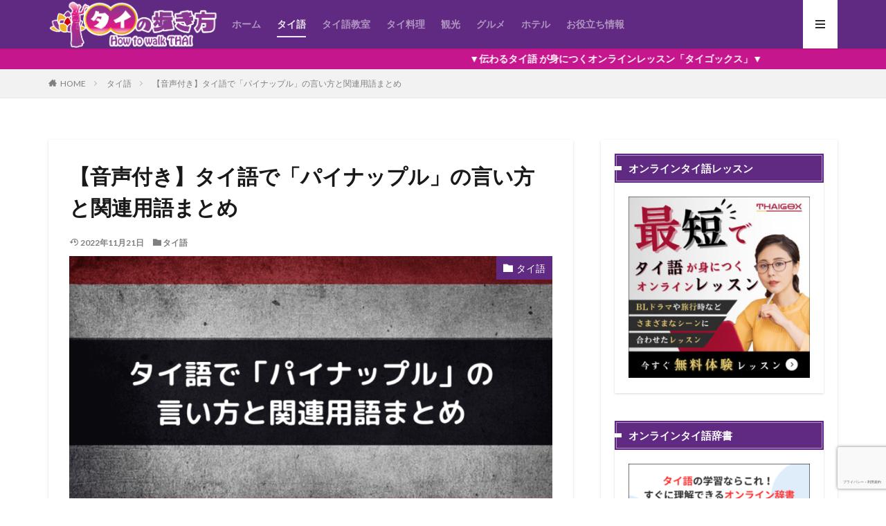

--- FILE ---
content_type: text/html; charset=UTF-8
request_url: https://niche-thaimedia.com/thailanguage-pineapple
body_size: 18154
content:

<!DOCTYPE html>

<html lang="ja" prefix="og: http://ogp.me/ns#" class="t-html 
">

<head prefix="og: http://ogp.me/ns# fb: http://ogp.me/ns/fb# article: http://ogp.me/ns/article#">
<meta charset="UTF-8">
<title>【音声付き】タイ語で「パイナップル」の言い方と関連用語まとめ</title>
<meta name='robots' content='max-image-preview:large' />
<link rel='stylesheet' id='dashicons-css' href='https://niche-thaimedia.com/wp-includes/css/dashicons.min.css?ver=6.5.7' type='text/css' media='all' />
<link rel='stylesheet' id='thickbox-css' href='https://niche-thaimedia.com/wp-includes/js/thickbox/thickbox.css?ver=6.5.7' type='text/css' media='all' />
<link rel='stylesheet' id='wp-block-library-css' href='https://niche-thaimedia.com/wp-includes/css/dist/block-library/style.min.css?ver=6.5.7' type='text/css' media='all' />
<style id='classic-theme-styles-inline-css' type='text/css'>
/*! This file is auto-generated */
.wp-block-button__link{color:#fff;background-color:#32373c;border-radius:9999px;box-shadow:none;text-decoration:none;padding:calc(.667em + 2px) calc(1.333em + 2px);font-size:1.125em}.wp-block-file__button{background:#32373c;color:#fff;text-decoration:none}
</style>
<style id='global-styles-inline-css' type='text/css'>
body{--wp--preset--color--black: #000000;--wp--preset--color--cyan-bluish-gray: #abb8c3;--wp--preset--color--white: #ffffff;--wp--preset--color--pale-pink: #f78da7;--wp--preset--color--vivid-red: #cf2e2e;--wp--preset--color--luminous-vivid-orange: #ff6900;--wp--preset--color--luminous-vivid-amber: #fcb900;--wp--preset--color--light-green-cyan: #7bdcb5;--wp--preset--color--vivid-green-cyan: #00d084;--wp--preset--color--pale-cyan-blue: #8ed1fc;--wp--preset--color--vivid-cyan-blue: #0693e3;--wp--preset--color--vivid-purple: #9b51e0;--wp--preset--gradient--vivid-cyan-blue-to-vivid-purple: linear-gradient(135deg,rgba(6,147,227,1) 0%,rgb(155,81,224) 100%);--wp--preset--gradient--light-green-cyan-to-vivid-green-cyan: linear-gradient(135deg,rgb(122,220,180) 0%,rgb(0,208,130) 100%);--wp--preset--gradient--luminous-vivid-amber-to-luminous-vivid-orange: linear-gradient(135deg,rgba(252,185,0,1) 0%,rgba(255,105,0,1) 100%);--wp--preset--gradient--luminous-vivid-orange-to-vivid-red: linear-gradient(135deg,rgba(255,105,0,1) 0%,rgb(207,46,46) 100%);--wp--preset--gradient--very-light-gray-to-cyan-bluish-gray: linear-gradient(135deg,rgb(238,238,238) 0%,rgb(169,184,195) 100%);--wp--preset--gradient--cool-to-warm-spectrum: linear-gradient(135deg,rgb(74,234,220) 0%,rgb(151,120,209) 20%,rgb(207,42,186) 40%,rgb(238,44,130) 60%,rgb(251,105,98) 80%,rgb(254,248,76) 100%);--wp--preset--gradient--blush-light-purple: linear-gradient(135deg,rgb(255,206,236) 0%,rgb(152,150,240) 100%);--wp--preset--gradient--blush-bordeaux: linear-gradient(135deg,rgb(254,205,165) 0%,rgb(254,45,45) 50%,rgb(107,0,62) 100%);--wp--preset--gradient--luminous-dusk: linear-gradient(135deg,rgb(255,203,112) 0%,rgb(199,81,192) 50%,rgb(65,88,208) 100%);--wp--preset--gradient--pale-ocean: linear-gradient(135deg,rgb(255,245,203) 0%,rgb(182,227,212) 50%,rgb(51,167,181) 100%);--wp--preset--gradient--electric-grass: linear-gradient(135deg,rgb(202,248,128) 0%,rgb(113,206,126) 100%);--wp--preset--gradient--midnight: linear-gradient(135deg,rgb(2,3,129) 0%,rgb(40,116,252) 100%);--wp--preset--font-size--small: 13px;--wp--preset--font-size--medium: 20px;--wp--preset--font-size--large: 36px;--wp--preset--font-size--x-large: 42px;--wp--preset--spacing--20: 0.44rem;--wp--preset--spacing--30: 0.67rem;--wp--preset--spacing--40: 1rem;--wp--preset--spacing--50: 1.5rem;--wp--preset--spacing--60: 2.25rem;--wp--preset--spacing--70: 3.38rem;--wp--preset--spacing--80: 5.06rem;--wp--preset--shadow--natural: 6px 6px 9px rgba(0, 0, 0, 0.2);--wp--preset--shadow--deep: 12px 12px 50px rgba(0, 0, 0, 0.4);--wp--preset--shadow--sharp: 6px 6px 0px rgba(0, 0, 0, 0.2);--wp--preset--shadow--outlined: 6px 6px 0px -3px rgba(255, 255, 255, 1), 6px 6px rgba(0, 0, 0, 1);--wp--preset--shadow--crisp: 6px 6px 0px rgba(0, 0, 0, 1);}:where(.is-layout-flex){gap: 0.5em;}:where(.is-layout-grid){gap: 0.5em;}body .is-layout-flex{display: flex;}body .is-layout-flex{flex-wrap: wrap;align-items: center;}body .is-layout-flex > *{margin: 0;}body .is-layout-grid{display: grid;}body .is-layout-grid > *{margin: 0;}:where(.wp-block-columns.is-layout-flex){gap: 2em;}:where(.wp-block-columns.is-layout-grid){gap: 2em;}:where(.wp-block-post-template.is-layout-flex){gap: 1.25em;}:where(.wp-block-post-template.is-layout-grid){gap: 1.25em;}.has-black-color{color: var(--wp--preset--color--black) !important;}.has-cyan-bluish-gray-color{color: var(--wp--preset--color--cyan-bluish-gray) !important;}.has-white-color{color: var(--wp--preset--color--white) !important;}.has-pale-pink-color{color: var(--wp--preset--color--pale-pink) !important;}.has-vivid-red-color{color: var(--wp--preset--color--vivid-red) !important;}.has-luminous-vivid-orange-color{color: var(--wp--preset--color--luminous-vivid-orange) !important;}.has-luminous-vivid-amber-color{color: var(--wp--preset--color--luminous-vivid-amber) !important;}.has-light-green-cyan-color{color: var(--wp--preset--color--light-green-cyan) !important;}.has-vivid-green-cyan-color{color: var(--wp--preset--color--vivid-green-cyan) !important;}.has-pale-cyan-blue-color{color: var(--wp--preset--color--pale-cyan-blue) !important;}.has-vivid-cyan-blue-color{color: var(--wp--preset--color--vivid-cyan-blue) !important;}.has-vivid-purple-color{color: var(--wp--preset--color--vivid-purple) !important;}.has-black-background-color{background-color: var(--wp--preset--color--black) !important;}.has-cyan-bluish-gray-background-color{background-color: var(--wp--preset--color--cyan-bluish-gray) !important;}.has-white-background-color{background-color: var(--wp--preset--color--white) !important;}.has-pale-pink-background-color{background-color: var(--wp--preset--color--pale-pink) !important;}.has-vivid-red-background-color{background-color: var(--wp--preset--color--vivid-red) !important;}.has-luminous-vivid-orange-background-color{background-color: var(--wp--preset--color--luminous-vivid-orange) !important;}.has-luminous-vivid-amber-background-color{background-color: var(--wp--preset--color--luminous-vivid-amber) !important;}.has-light-green-cyan-background-color{background-color: var(--wp--preset--color--light-green-cyan) !important;}.has-vivid-green-cyan-background-color{background-color: var(--wp--preset--color--vivid-green-cyan) !important;}.has-pale-cyan-blue-background-color{background-color: var(--wp--preset--color--pale-cyan-blue) !important;}.has-vivid-cyan-blue-background-color{background-color: var(--wp--preset--color--vivid-cyan-blue) !important;}.has-vivid-purple-background-color{background-color: var(--wp--preset--color--vivid-purple) !important;}.has-black-border-color{border-color: var(--wp--preset--color--black) !important;}.has-cyan-bluish-gray-border-color{border-color: var(--wp--preset--color--cyan-bluish-gray) !important;}.has-white-border-color{border-color: var(--wp--preset--color--white) !important;}.has-pale-pink-border-color{border-color: var(--wp--preset--color--pale-pink) !important;}.has-vivid-red-border-color{border-color: var(--wp--preset--color--vivid-red) !important;}.has-luminous-vivid-orange-border-color{border-color: var(--wp--preset--color--luminous-vivid-orange) !important;}.has-luminous-vivid-amber-border-color{border-color: var(--wp--preset--color--luminous-vivid-amber) !important;}.has-light-green-cyan-border-color{border-color: var(--wp--preset--color--light-green-cyan) !important;}.has-vivid-green-cyan-border-color{border-color: var(--wp--preset--color--vivid-green-cyan) !important;}.has-pale-cyan-blue-border-color{border-color: var(--wp--preset--color--pale-cyan-blue) !important;}.has-vivid-cyan-blue-border-color{border-color: var(--wp--preset--color--vivid-cyan-blue) !important;}.has-vivid-purple-border-color{border-color: var(--wp--preset--color--vivid-purple) !important;}.has-vivid-cyan-blue-to-vivid-purple-gradient-background{background: var(--wp--preset--gradient--vivid-cyan-blue-to-vivid-purple) !important;}.has-light-green-cyan-to-vivid-green-cyan-gradient-background{background: var(--wp--preset--gradient--light-green-cyan-to-vivid-green-cyan) !important;}.has-luminous-vivid-amber-to-luminous-vivid-orange-gradient-background{background: var(--wp--preset--gradient--luminous-vivid-amber-to-luminous-vivid-orange) !important;}.has-luminous-vivid-orange-to-vivid-red-gradient-background{background: var(--wp--preset--gradient--luminous-vivid-orange-to-vivid-red) !important;}.has-very-light-gray-to-cyan-bluish-gray-gradient-background{background: var(--wp--preset--gradient--very-light-gray-to-cyan-bluish-gray) !important;}.has-cool-to-warm-spectrum-gradient-background{background: var(--wp--preset--gradient--cool-to-warm-spectrum) !important;}.has-blush-light-purple-gradient-background{background: var(--wp--preset--gradient--blush-light-purple) !important;}.has-blush-bordeaux-gradient-background{background: var(--wp--preset--gradient--blush-bordeaux) !important;}.has-luminous-dusk-gradient-background{background: var(--wp--preset--gradient--luminous-dusk) !important;}.has-pale-ocean-gradient-background{background: var(--wp--preset--gradient--pale-ocean) !important;}.has-electric-grass-gradient-background{background: var(--wp--preset--gradient--electric-grass) !important;}.has-midnight-gradient-background{background: var(--wp--preset--gradient--midnight) !important;}.has-small-font-size{font-size: var(--wp--preset--font-size--small) !important;}.has-medium-font-size{font-size: var(--wp--preset--font-size--medium) !important;}.has-large-font-size{font-size: var(--wp--preset--font-size--large) !important;}.has-x-large-font-size{font-size: var(--wp--preset--font-size--x-large) !important;}
.wp-block-navigation a:where(:not(.wp-element-button)){color: inherit;}
:where(.wp-block-post-template.is-layout-flex){gap: 1.25em;}:where(.wp-block-post-template.is-layout-grid){gap: 1.25em;}
:where(.wp-block-columns.is-layout-flex){gap: 2em;}:where(.wp-block-columns.is-layout-grid){gap: 2em;}
.wp-block-pullquote{font-size: 1.5em;line-height: 1.6;}
</style>
<script type="text/javascript" src="https://niche-thaimedia.com/wp-includes/js/jquery/jquery.min.js?ver=3.7.1" id="jquery-core-js"></script>
<script type="text/javascript" src="https://niche-thaimedia.com/wp-includes/js/jquery/jquery-migrate.min.js?ver=3.4.1" id="jquery-migrate-js"></script>
<link rel="https://api.w.org/" href="https://niche-thaimedia.com/wp-json/" /><link rel="alternate" type="application/json" href="https://niche-thaimedia.com/wp-json/wp/v2/posts/2490" /><link rel="alternate" type="application/json+oembed" href="https://niche-thaimedia.com/wp-json/oembed/1.0/embed?url=https%3A%2F%2Fniche-thaimedia.com%2Fthailanguage-pineapple" />
<link rel="alternate" type="text/xml+oembed" href="https://niche-thaimedia.com/wp-json/oembed/1.0/embed?url=https%3A%2F%2Fniche-thaimedia.com%2Fthailanguage-pineapple&#038;format=xml" />
<link class="css-async" rel href="https://niche-thaimedia.com/wp-content/themes/the-thor/css/icon.min.css">
<link class="css-async" rel href="https://fonts.googleapis.com/css?family=Lato:100,300,400,700,900">
<link class="css-async" rel href="https://fonts.googleapis.com/css?family=Fjalla+One">
<link rel="stylesheet" href="https://fonts.googleapis.com/css?family=Noto+Sans+JP:100,200,300,400,500,600,700,800,900">
<link rel="stylesheet" href="https://niche-thaimedia.com/wp-content/themes/the-thor/style.min.css">
<link class="css-async" rel href="https://niche-thaimedia.com/wp-content/themes/the-thor-child/style-user.css?1668685299">
<link rel="canonical" href="https://niche-thaimedia.com/thailanguage-pineapple" />
<script src="https://ajax.googleapis.com/ajax/libs/jquery/1.12.4/jquery.min.js"></script>
<meta http-equiv="X-UA-Compatible" content="IE=edge">
<meta name="viewport" content="width=device-width, initial-scale=1, viewport-fit=cover"/>
<style>
.widget.widget_nav_menu ul.menu{border-color: rgba(96,42,130,0.15);}.widget.widget_nav_menu ul.menu li{border-color: rgba(96,42,130,0.75);}.widget.widget_nav_menu ul.menu .sub-menu li{border-color: rgba(96,42,130,0.15);}.widget.widget_nav_menu ul.menu .sub-menu li .sub-menu li:first-child{border-color: rgba(96,42,130,0.15);}.widget.widget_nav_menu ul.menu li a:hover{background-color: rgba(96,42,130,0.75);}.widget.widget_nav_menu ul.menu .current-menu-item > a{background-color: rgba(96,42,130,0.75);}.widget.widget_nav_menu ul.menu li .sub-menu li a:before {color:#602a82;}.widget.widget_nav_menu ul.menu li a{background-color:#602a82;}.widget.widget_nav_menu ul.menu .sub-menu a:hover{color:#602a82;}.widget.widget_nav_menu ul.menu .sub-menu .current-menu-item a{color:#602a82;}.widget.widget_categories ul{border-color: rgba(96,42,130,0.15);}.widget.widget_categories ul li{border-color: rgba(96,42,130,0.75);}.widget.widget_categories ul .children li{border-color: rgba(96,42,130,0.15);}.widget.widget_categories ul .children li .children li:first-child{border-color: rgba(96,42,130,0.15);}.widget.widget_categories ul li a:hover{background-color: rgba(96,42,130,0.75);}.widget.widget_categories ul .current-menu-item > a{background-color: rgba(96,42,130,0.75);}.widget.widget_categories ul li .children li a:before {color:#602a82;}.widget.widget_categories ul li a{background-color:#602a82;}.widget.widget_categories ul .children a:hover{color:#602a82;}.widget.widget_categories ul .children .current-menu-item a{color:#602a82;}.widgetSearch__input:hover{border-color:#602a82;}.widgetCatTitle{background-color:#602a82;}.widgetCatTitle__inner{background-color:#602a82;}.widgetSearch__submit:hover{background-color:#602a82;}.widgetProfile__sns{background-color:#602a82;}.widget.widget_calendar .calendar_wrap tbody a:hover{background-color:#602a82;}.widget ul li a:hover{color:#602a82;}.widget.widget_rss .rsswidget:hover{color:#602a82;}.widget.widget_tag_cloud a:hover{background-color:#602a82;}.widget select:hover{border-color:#602a82;}.widgetSearch__checkLabel:hover:after{border-color:#602a82;}.widgetSearch__check:checked .widgetSearch__checkLabel:before, .widgetSearch__check:checked + .widgetSearch__checkLabel:before{border-color:#602a82;}.widgetTab__item.current{border-top-color:#602a82;}.widgetTab__item:hover{border-top-color:#602a82;}.searchHead__title{background-color:#602a82;}.searchHead__submit:hover{color:#602a82;}.menuBtn__close:hover{color:#602a82;}.menuBtn__link:hover{color:#602a82;}@media only screen and (min-width: 992px){.menuBtn__link {background-color:#602a82;}}.t-headerCenter .menuBtn__link:hover{color:#602a82;}.searchBtn__close:hover{color:#602a82;}.searchBtn__link:hover{color:#602a82;}.breadcrumb__item a:hover{color:#602a82;}.pager__item{color:#602a82;}.pager__item:hover, .pager__item-current{background-color:#602a82; color:#fff;}.page-numbers{color:#602a82;}.page-numbers:hover, .page-numbers.current{background-color:#602a82; color:#fff;}.pagePager__item{color:#602a82;}.pagePager__item:hover, .pagePager__item-current{background-color:#602a82; color:#fff;}.heading a:hover{color:#602a82;}.eyecatch__cat{background-color:#602a82;}.the__category{background-color:#602a82;}.dateList__item a:hover{color:#602a82;}.controllerFooter__item:last-child{background-color:#602a82;}.controllerFooter__close{background-color:#602a82;}.bottomFooter__topBtn{background-color:#602a82;}.mask-color{background-color:#602a82;}.mask-colorgray{background-color:#602a82;}.pickup3__item{background-color:#602a82;}.categoryBox__title{color:#602a82;}.comments__list .comment-meta{background-color:#602a82;}.comment-respond .submit{background-color:#602a82;}.prevNext__pop{background-color:#602a82;}.swiper-pagination-bullet-active{background-color:#602a82;}.swiper-slider .swiper-button-next, .swiper-slider .swiper-container-rtl .swiper-button-prev, .swiper-slider .swiper-button-prev, .swiper-slider .swiper-container-rtl .swiper-button-next	{background-color:#602a82;}.infoHead{background-color:#c6168d;}.t-headerColor .l-header{background-color:#602a82;}.t-headerColor .globalNavi::before{background: -webkit-gradient(linear,left top,right top,color-stop(0%,rgba(255,255,255,0)),color-stop(100%,#602a82));}.t-headerColor .subNavi__link-pickup:hover{color:#602a82;}.snsFooter{background-color:#602a82}.widget-main .heading.heading-widget{background-color:#602a82}.widget-main .heading.heading-widgetsimple{background-color:#602a82}.widget-main .heading.heading-widgetsimplewide{background-color:#602a82}.widget-main .heading.heading-widgetwide{background-color:#602a82}.widget-main .heading.heading-widgetbottom:before{border-color:#602a82}.widget-main .heading.heading-widgetborder{border-color:#602a82}.widget-main .heading.heading-widgetborder::before,.widget-main .heading.heading-widgetborder::after{background-color:#602a82}.widget-side .heading.heading-widget{background-color:#602a82}.widget-side .heading.heading-widgetsimple{background-color:#602a82}.widget-side .heading.heading-widgetsimplewide{background-color:#602a82}.widget-side .heading.heading-widgetwide{background-color:#602a82}.widget-side .heading.heading-widgetbottom:before{border-color:#602a82}.widget-side .heading.heading-widgetborder{border-color:#602a82}.widget-side .heading.heading-widgetborder::before,.widget-side .heading.heading-widgetborder::after{background-color:#602a82}.widget-foot .heading.heading-widget{background-color:#000000}.widget-foot .heading.heading-widgetsimple{background-color:#000000}.widget-foot .heading.heading-widgetsimplewide{background-color:#000000}.widget-foot .heading.heading-widgetwide{background-color:#000000}.widget-foot .heading.heading-widgetbottom:before{border-color:#000000}.widget-foot .heading.heading-widgetborder{border-color:#000000}.widget-foot .heading.heading-widgetborder::before,.widget-foot .heading.heading-widgetborder::after{background-color:#000000}.widget-menu .heading.heading-widget{background-color:#602a82}.widget-menu .heading.heading-widgetsimple{background-color:#602a82}.widget-menu .heading.heading-widgetsimplewide{background-color:#602a82}.widget-menu .heading.heading-widgetwide{background-color:#602a82}.widget-menu .heading.heading-widgetbottom:before{border-color:#602a82}.widget-menu .heading.heading-widgetborder{border-color:#602a82}.widget-menu .heading.heading-widgetborder::before,.widget-menu .heading.heading-widgetborder::after{background-color:#602a82}.still{height: 200px;}@media only screen and (min-width: 768px){.still {height: 400px;}}.still.still-movie .still__box{background-image:url();}@media only screen and (min-width: 768px){.still.still-movie .still__box{background-image:url();}}.pickup3__bg.mask.mask-colorgray{background-color:#d9a300}.rankingBox__bg{background-color:#602a82}.the__ribbon{background-color:#ffcb08}.the__ribbon:after{border-left-color:#ffcb08; border-right-color:#ffcb08}.eyecatch__link.eyecatch__link-mask:hover::after{content: "READ MORE";}.eyecatch__link.eyecatch__link-maskzoom:hover::after{content: "READ MORE";}.eyecatch__link.eyecatch__link-maskzoomrotate:hover::after{content: "READ MORE";}.content .afTagBox__btnDetail{background-color:#602a82;}.widget .widgetAfTag__btnDetail{background-color:#602a82;}.content .afTagBox__btnAf{background-color:#602a82;}.widget .widgetAfTag__btnAf{background-color:#602a82;}.content a{color:#1a0dab;}.phrase a{color:#1a0dab;}.content .sitemap li a:hover{color:#1a0dab;}.content h2 a:hover,.content h3 a:hover,.content h4 a:hover,.content h5 a:hover{color:#1a0dab;}.content ul.menu li a:hover{color:#1a0dab;}.content .es-LiconBox:before{background-color:#a83f3f;}.content .es-LiconCircle:before{background-color:#a83f3f;}.content .es-BTiconBox:before{background-color:#a83f3f;}.content .es-BTiconCircle:before{background-color:#a83f3f;}.content .es-BiconObi{border-color:#a83f3f;}.content .es-BiconCorner:before{background-color:#a83f3f;}.content .es-BiconCircle:before{background-color:#a83f3f;}.content .es-BmarkHatena::before{background-color:#005293;}.content .es-BmarkExcl::before{background-color:#b60105;}.content .es-BmarkQ::before{background-color:#005293;}.content .es-BmarkQ::after{border-top-color:#005293;}.content .es-BmarkA::before{color:#b60105;}.content .es-BsubTradi::before{color:#ffffff;background-color:#c6168d;border-color:#c6168d;}.btn__link-primary{color:#ffffff; background-color:#b2384e;}.content .btn__link-primary{color:#ffffff; background-color:#b2384e;}.searchBtn__contentInner .btn__link-search{color:#ffffff; background-color:#b2384e;}.btn__link-secondary{color:#ffffff; background-color:#b2384e;}.content .btn__link-secondary{color:#ffffff; background-color:#b2384e;}.btn__link-search{color:#ffffff; background-color:#b2384e;}.btn__link-normal{color:#b2384e;}.content .btn__link-normal{color:#b2384e;}.btn__link-normal:hover{background-color:#b2384e;}.content .btn__link-normal:hover{background-color:#b2384e;}.comments__list .comment-reply-link{color:#b2384e;}.comments__list .comment-reply-link:hover{background-color:#b2384e;}@media only screen and (min-width: 992px){.subNavi__link-pickup{color:#b2384e;}}@media only screen and (min-width: 992px){.subNavi__link-pickup:hover{background-color:#b2384e;}}.partsH2-4 h2{color:#000000;}.partsH2-4 h2::before{border-color:#602a82;}.partsH2-4 h2::after{border-color:#d8d8d8;}.partsH3-61 h3{color:#191919;}.partsH3-61 h3::after{background-color:#602a82;}.partsH4-82 h4{color:#191919;}.partsH4-82 h4:first-letter{color:#602a82;}.content h5{color:#191919}.content ul > li::before{color:#602a82;}.partsUl-1 ul{color:#191919; background-color:#f2f2f2;}.content ol > li::before{color:#602a82; border-color:#602a82;}.content ol > li > ol > li::before{background-color:#602a82; border-color:#602a82;}.content ol > li > ol > li > ol > li::before{color:#602a82; border-color:#602a82;}.partsOl-1 ol{color:#191919; background-color:#f2f2f2;}.content .balloon .balloon__text{color:#191919; background-color:#f2f2f2;}.content .balloon .balloon__text-left:before{border-left-color:#f2f2f2;}.content .balloon .balloon__text-right:before{border-right-color:#f2f2f2;}.content .balloon-boder .balloon__text{color:#191919; background-color:#ffffff;  border-color:#d8d8d8;}.content .balloon-boder .balloon__text-left:before{border-left-color:#d8d8d8;}.content .balloon-boder .balloon__text-left:after{border-left-color:#ffffff;}.content .balloon-boder .balloon__text-right:before{border-right-color:#d8d8d8;}.content .balloon-boder .balloon__text-right:after{border-right-color:#ffffff;}.content blockquote{color:#191919; background-color:#f2f2f2;}.content blockquote::before{color:#d8d8d8;}.content table{color:#191919; border-top-color:#E5E5E5; border-left-color:#E5E5E5;}.content table th{background:#602a82; color:#ffffff; ;border-right-color:#E5E5E5; border-bottom-color:#E5E5E5;}.content table td{background:#ffffff; ;border-right-color:#E5E5E5; border-bottom-color:#E5E5E5;}.content table tr:nth-child(odd) td{background-color:#ffffff;}
</style>
<link rel="icon" href="https://niche-thaimedia.com/wp-content/uploads/2020/02/cropped-flag512-512-32x32.jpg" sizes="32x32" />
<link rel="icon" href="https://niche-thaimedia.com/wp-content/uploads/2020/02/cropped-flag512-512-192x192.jpg" sizes="192x192" />
<link rel="apple-touch-icon" href="https://niche-thaimedia.com/wp-content/uploads/2020/02/cropped-flag512-512-180x180.jpg" />
<meta name="msapplication-TileImage" content="https://niche-thaimedia.com/wp-content/uploads/2020/02/cropped-flag512-512-270x270.jpg" />
		<style type="text/css" id="wp-custom-css">
			/*GOOGLEMAP*/
.gmap {
height: 0;
overflow: hidden;
padding-bottom: 56.25%;
position: relative;
}
.gmap iframe {
position: absolute;
left: 0;
top: 0;
height: 100%;
width: 100%;
}
/* YOUTUBE */
.video {
  margin: 0 auto;
  position: relative;
  width: 100%;
  padding-top: 56.25%;
}
.video iframe {
  position: absolute;
  top: 0;
  left: 0;
  width: 100% !important;
  height: 100% !important;
}

/* 目次編集 */
.content .outline {
border: 3px solid #3d1a6f;
padding: 10px 0 10px;
background:#ffffff;
}.content li ul li .outline__number{
font-weight:bold;
background:transparent;
color:#3d1a6f;
width:auto;
}.content .outline__number{
width:1.8em;
height:1.8em;
padding:0;
line-height:1.8em;
text-align:center;
background:#3d1a6f;
color:#fff;
border-radius:50%;
}.content .outline__link {
display: block;
color:#777;
}.content .outline__link:hover {
color:#3d1a6f;
}.outline__title {
color: #3d1a6f;
font-weight: 700;
width:100%;
padding: 0px 0px 0px 20px;
}
.content .outline__switch{
right:1.5rem;
top:10px;
}

.content .outline__toggle:checked + .outline__switch::before {
content: "［ ▲ CLOSE］";
}

.content .outline__toggle:checked + .outline__switch + .outline__list {
margin-top: 1rem;
}

.content .outline__switch::before {
content: "［ ▼ OPEN ］";
border: 0;
color:#3d1a6f;
}

.content .outline__switch + .outline__list {
background: transparent;
}

.content .outline__switch + ul.outline__list {
margin-left:0;
margin-right:0;
border-top:2px dotted #3d1a6f;
}

.content .outline__switch + .outline__list-2 li:first-child{
margin-top:1.0em;
}

.content .outline__switch + .outline__list-2 li ul li:first-child{
margin-top:0.5em;
}

.outline__list-2 > li > a{
font-weight:700;
}

.outline__title:before{
font-family: "icomoon";
content: "\e92f";
margin-right:5px;
}

@media only screen and (min-width: 992px){
.outline__list-2 > li > a{
font-weight:700;
}

.content .outline {
width:90%;
margin:3rem 5%;
}
}

@media only screen and (max-width: 991px){
.content .outline {
width:100%;
margin:3rem 0;
}
}

/* オーディオ編集 */
audio { 
	width: 100%;
}

/* ディスクリプション表示しない */
.phrase-tertiary{
	display:none;
}
		</style>
		<!– Global site tag (gtag.js) – Google Analytics –>
<script async src='https://www.googletagmanager.com/gtag/js?id=UA-142182895-1'></script>
<script>
    window.dataLayer = window.dataLayer || [];
    function gtag(){dataLayer.push(arguments);}
    gtag('js', new Date());
    gtag('config', 'UA-142182895-1');
    
</script>
<!– /Global site tag (gtag.js) – Google Analytics –>
				<style type="text/css" id="c4wp-checkout-css">
					.woocommerce-checkout .c4wp_captcha_field {
						margin-bottom: 10px;
						margin-top: 15px;
						position: relative;
						display: inline-block;
					}
				</style>
								<style type="text/css" id="c4wp-v3-lp-form-css">
					.login #login, .login #lostpasswordform {
						min-width: 350px !important;
					}
					.wpforms-field-c4wp iframe {
						width: 100% !important;
					}
				</style>
							<style type="text/css" id="c4wp-v3-lp-form-css">
				.login #login, .login #lostpasswordform {
					min-width: 350px !important;
				}
				.wpforms-field-c4wp iframe {
					width: 100% !important;
				}
			</style>
			<meta property="og:site_name" content="タイの歩き方" />
<meta property="og:type" content="article" />
<meta property="og:title" content="【音声付き】タイ語で「パイナップル」の言い方と関連用語まとめ" />
<meta property="og:description" content="目次 1 タイ語で「パイナップル」の言い方と関連用語まとめ タイ語で「パイナップル」の言い方と関連用 [&hellip;]" />
<meta property="og:url" content="https://niche-thaimedia.com/thailanguage-pineapple" />
<meta property="og:image" content="https://niche-thaimedia.com/wp-content/uploads/2020/11/thailanguage_pineapple-768x512.png" />
<meta name="twitter:card" content="summary" />
<meta name="twitter:site" content="@" />

<script data-ad-client="ca-pub-8648065313799219" async src="https://pagead2.googlesyndication.com/pagead/js/adsbygoogle.js"></script>

<!-- Global site tag (gtag.js) - Google Analytics -->
<script async src="https://www.googletagmanager.com/gtag/js?id=G-RSZDYSBNRT"></script>
<script>
  window.dataLayer = window.dataLayer || [];
  function gtag(){dataLayer.push(arguments);}
  gtag('js', new Date());

  gtag('config', 'G-RSZDYSBNRT');
</script>
</head>
<body class=" t-logoSp40 t-logoPc70 t-headerColor" id="top">


  <!--l-header-->
  <header class="l-header l-header-shadow">
    <div class="container container-header">

      <!--logo-->
			<p class="siteTitle">
				<a class="siteTitle__link" href="https://niche-thaimedia.com">
											<img class="siteTitle__logo" src="https://niche-thaimedia.com/wp-content/uploads/2022/01/nichethaimedia_logo.png" alt="タイの歩き方" width="1057" height="302" >
					        </a>
      </p>      <!--/logo-->


      				<!--globalNavi-->
				<nav class="globalNavi">
					<div class="globalNavi__inner">
            <ul class="globalNavi__list"><li id="menu-item-431" class="menu-item menu-item-type-custom menu-item-object-custom menu-item-home menu-item-431"><a href="https://niche-thaimedia.com">ホーム</a></li>
<li id="menu-item-1372" class="menu-item menu-item-type-taxonomy menu-item-object-category current-post-ancestor current-menu-parent current-post-parent menu-item-1372"><a href="https://niche-thaimedia.com/category/thailanguage">タイ語</a></li>
<li id="menu-item-3629" class="menu-item menu-item-type-taxonomy menu-item-object-category menu-item-3629"><a href="https://niche-thaimedia.com/category/school">タイ語教室</a></li>
<li id="menu-item-3630" class="menu-item menu-item-type-taxonomy menu-item-object-category menu-item-3630"><a href="https://niche-thaimedia.com/category/thai-food">タイ料理</a></li>
<li id="menu-item-1108" class="menu-item menu-item-type-taxonomy menu-item-object-category menu-item-1108"><a href="https://niche-thaimedia.com/category/sightseeing">観光</a></li>
<li id="menu-item-1106" class="menu-item menu-item-type-taxonomy menu-item-object-category menu-item-1106"><a href="https://niche-thaimedia.com/category/gourmet">グルメ</a></li>
<li id="menu-item-1113" class="menu-item menu-item-type-taxonomy menu-item-object-category menu-item-1113"><a href="https://niche-thaimedia.com/category/stay">ホテル</a></li>
<li id="menu-item-1105" class="menu-item menu-item-type-taxonomy menu-item-object-category menu-item-1105"><a href="https://niche-thaimedia.com/category/information">お役立ち情報</a></li>
</ul>					</div>
				</nav>
				<!--/globalNavi-->
			

			

      

            <!--menuBtn-->
			<div class="menuBtn menuBtn-right ">
        <input class="menuBtn__checkbox" id="menuBtn-checkbox" type="checkbox">
        <label class="menuBtn__link menuBtn__link-text icon-menu" for="menuBtn-checkbox"></label>
        <label class="menuBtn__unshown" for="menuBtn-checkbox"></label>
        <div class="menuBtn__content">
          <div class="menuBtn__scroll">
            <label class="menuBtn__close" for="menuBtn-checkbox"><i class="icon-close"></i>CLOSE</label>
            <div class="menuBtn__contentInner">
																														<aside class="widget widget-menu widget_categories"><h2 class="heading heading-widgetsimple">CATEGORIES</h2>
			<ul>
					<li class="cat-item cat-item-16"><a href="https://niche-thaimedia.com/category/information">お役立ち情報 <span class="widgetCount">20</span></a>
</li>
	<li class="cat-item cat-item-15"><a href="https://niche-thaimedia.com/category/gourmet">グルメ <span class="widgetCount">4</span></a>
</li>
	<li class="cat-item cat-item-20"><a href="https://niche-thaimedia.com/category/thai-food">タイ料理 <span class="widgetCount">13</span></a>
</li>
	<li class="cat-item cat-item-17"><a href="https://niche-thaimedia.com/category/thailanguage">タイ語 <span class="widgetCount">136</span></a>
</li>
	<li class="cat-item cat-item-19"><a href="https://niche-thaimedia.com/category/school">タイ語教室 <span class="widgetCount">6</span></a>
</li>
	<li class="cat-item cat-item-1"><a href="https://niche-thaimedia.com/category/stay">ホテル <span class="widgetCount">3</span></a>
</li>
	<li class="cat-item cat-item-13"><a href="https://niche-thaimedia.com/category/sightseeing">観光 <span class="widgetCount">9</span></a>
</li>
			</ul>

			</aside><aside class="widget widget-menu widget_search"><h2 class="heading heading-widgetsimple">タイ語キーワード検索</h2><form class="widgetSearch__flex" method="get" action="https://niche-thaimedia.com" target="_top">
  <input class="widgetSearch__input" type="text" maxlength="50" name="s" placeholder="キーワードを入力" value="">
  <button class="widgetSearch__submit icon-search" type="submit" value="search"></button>
</form>
<ol class="widgetSearch__word">
    <li class="widgetSearch__wordItem"><a href="https://niche-thaimedia.com?s=こんにちは">こんにちは</a></li>
      <li class="widgetSearch__wordItem"><a href="https://niche-thaimedia.com?s=お疲れ様">お疲れ様</a></li>
      <li class="widgetSearch__wordItem"><a href="https://niche-thaimedia.com?s=かっこいい">かっこいい</a></li>
      <li class="widgetSearch__wordItem"><a href="https://niche-thaimedia.com?s=かわいい">かわいい</a></li>
      <li class="widgetSearch__wordItem"><a href="https://niche-thaimedia.com?s=久しぶり">久しぶり</a></li>
  </ol>
</aside>							            </div>
          </div>
        </div>
			</div>
			<!--/menuBtn-->
      
    </div>
  </header>
  <!--/l-header-->


  <!--l-headerBottom-->
  <div class="l-headerBottom">

    
			    <div class="wider">
	      <!--infoHead-->
	      <div class="infoHead">
	        <a class="infoHead__text" href="https://thaigox.com/">	          ▼伝わるタイ語 が身につくオンラインレッスン「タイゴックス」▼	        </a>	      </div>
	      <!--/infoHead-->
	    </div>
	  
	  
  </div>
  <!--l-headerBottom-->

  
  <div class="wider">
    <div class="breadcrumb"><ul class="breadcrumb__list container"><li class="breadcrumb__item icon-home"><a href="https://niche-thaimedia.com">HOME</a></li><li class="breadcrumb__item"><a href="https://niche-thaimedia.com/category/thailanguage">タイ語</a></li><li class="breadcrumb__item breadcrumb__item-current"><a href="https://niche-thaimedia.com/thailanguage-pineapple">【音声付き】タイ語で「パイナップル」の言い方と関連用語まとめ</a></li></ul></div>  </div>





  <!--l-wrapper-->
  <div class="l-wrapper">

    <!--l-main-->
        <main class="l-main u-shadow">





      <div class="dividerBottom">


              <h1 class="heading heading-primary">【音声付き】タイ語で「パイナップル」の言い方と関連用語まとめ</h1>

        <ul class="dateList dateList-main">
                                <li class="dateList__item icon-update">2022年11月21日</li>
                      <li class="dateList__item icon-folder"><a href="https://niche-thaimedia.com/category/thailanguage" rel="category tag">タイ語</a></li>
		                              </ul>

                <div class="eyecatch eyecatch-main">
          <span class="eyecatch__cat eyecatch__cat-big cc-bg17"><a href="https://niche-thaimedia.com/category/thailanguage">タイ語</a></span>          <span class="eyecatch__link">
                      <img width="768" height="512" src="https://niche-thaimedia.com/wp-content/uploads/2020/11/thailanguage_pineapple-768x512.png" class="attachment-icatch768 size-icatch768 wp-post-image" alt="タイ語　パイナップル" decoding="async" />                    </span>
        </div>
        
      



                <!--post_top_widget-->
        <div class="dividerBottom">
		  <aside class="widget widget-main  widget_media_image"><h2 class="heading heading-widget">無料で使えるオンラインタイ語辞書「ぽんたい」</h2><a href="https://pon-thai.com/" target="_blank" rel="noopener"><img width="600" height="424" src="https://niche-thaimedia.com/wp-content/uploads/2023/01/ponthai_bnr-600x424.jpg" class="image wp-image-4373  attachment-large size-large" alt="" style="max-width: 100%; height: auto;" title="無料で使えるオンラインタイ語辞書" decoding="async" /></a></aside>        </div>
        <!--/post_top_widget-->
		

        <!--postContents-->
        <div class="postContents">
          		    <aside class="social-top"><ul class="socialList socialList-type11">
<li class="socialList__item"><a class="socialList__link icon-facebook" href="http://www.facebook.com/sharer.php?u=https%3A%2F%2Fniche-thaimedia.com%2Fthailanguage-pineapple&amp;t=%E3%80%90%E9%9F%B3%E5%A3%B0%E4%BB%98%E3%81%8D%E3%80%91%E3%82%BF%E3%82%A4%E8%AA%9E%E3%81%A7%E3%80%8C%E3%83%91%E3%82%A4%E3%83%8A%E3%83%83%E3%83%97%E3%83%AB%E3%80%8D%E3%81%AE%E8%A8%80%E3%81%84%E6%96%B9%E3%81%A8%E9%96%A2%E9%80%A3%E7%94%A8%E8%AA%9E%E3%81%BE%E3%81%A8%E3%82%81" target="_blank" title="Facebook"></a></li><li class="socialList__item"><a class="socialList__link icon-twitter" href="http://twitter.com/intent/tweet?text=%E3%80%90%E9%9F%B3%E5%A3%B0%E4%BB%98%E3%81%8D%E3%80%91%E3%82%BF%E3%82%A4%E8%AA%9E%E3%81%A7%E3%80%8C%E3%83%91%E3%82%A4%E3%83%8A%E3%83%83%E3%83%97%E3%83%AB%E3%80%8D%E3%81%AE%E8%A8%80%E3%81%84%E6%96%B9%E3%81%A8%E9%96%A2%E9%80%A3%E7%94%A8%E8%AA%9E%E3%81%BE%E3%81%A8%E3%82%81&amp;https%3A%2F%2Fniche-thaimedia.com%2Fthailanguage-pineapple&amp;url=https%3A%2F%2Fniche-thaimedia.com%2Fthailanguage-pineapple" target="_blank" title="Twitter"></a></li><li class="socialList__item"><a class="socialList__link icon-hatenabookmark" href="http://b.hatena.ne.jp/add?mode=confirm&amp;url=https%3A%2F%2Fniche-thaimedia.com%2Fthailanguage-pineapple&amp;title=%E3%80%90%E9%9F%B3%E5%A3%B0%E4%BB%98%E3%81%8D%E3%80%91%E3%82%BF%E3%82%A4%E8%AA%9E%E3%81%A7%E3%80%8C%E3%83%91%E3%82%A4%E3%83%8A%E3%83%83%E3%83%97%E3%83%AB%E3%80%8D%E3%81%AE%E8%A8%80%E3%81%84%E6%96%B9%E3%81%A8%E9%96%A2%E9%80%A3%E7%94%A8%E8%AA%9E%E3%81%BE%E3%81%A8%E3%82%81" target="_blank" data-hatena-bookmark-title="https%3A%2F%2Fniche-thaimedia.com%2Fthailanguage-pineapple" title="はてブ"></a></li><li class="socialList__item"><a class="socialList__link icon-line" href="http://line.naver.jp/R/msg/text/?%E3%80%90%E9%9F%B3%E5%A3%B0%E4%BB%98%E3%81%8D%E3%80%91%E3%82%BF%E3%82%A4%E8%AA%9E%E3%81%A7%E3%80%8C%E3%83%91%E3%82%A4%E3%83%8A%E3%83%83%E3%83%97%E3%83%AB%E3%80%8D%E3%81%AE%E8%A8%80%E3%81%84%E6%96%B9%E3%81%A8%E9%96%A2%E9%80%A3%E7%94%A8%E8%AA%9E%E3%81%BE%E3%81%A8%E3%82%81%0D%0Ahttps%3A%2F%2Fniche-thaimedia.com%2Fthailanguage-pineapple" target="_blank" title="LINE"></a></li></ul>
</aside>
          

		            <section class="content partsH2-4 partsH3-61 partsH4-82 partsUl-1 partsOl-1">
			
					<div class="outline">
					<span class="outline__title">目次</span>
					<input class="outline__toggle" id="outline__toggle" type="checkbox" checked>
					<label class="outline__switch" for="outline__toggle"></label>
					<ul class="outline__list outline__list-2"><li class="outline__item"><a class="outline__link" href="#outline_1__1"><span class="outline__number">1</span> タイ語で「パイナップル」の言い方と関連用語まとめ</a></li></ul>
					</div><div class="adPost adPost-no"><script async src="https://pagead2.googlesyndication.com/pagead/js/adsbygoogle.js?client=ca-pub-8648065313799219"
     crossorigin="anonymous"></script>
<ins class="adsbygoogle"
     style="display:block; text-align:center;"
     data-ad-layout="in-article"
     data-ad-format="fluid"
     data-ad-client="ca-pub-8648065313799219"
     data-ad-slot="9996480809"></ins>
<script>
     (adsbygoogle = window.adsbygoogle || []).push({});
</script><span class="adPost__title"></span></div><h2 id="outline_1__1">タイ語で「パイナップル」の言い方と関連用語まとめ</h2>
<table style="border-collapse: collapse; width: 100%;" border="1">
<tbody>
<tr>
<td style="width: 50%;" colspan="2">パイナップル</td>
</tr>
<tr>
<td style="width: 50%;">発音</td>
<td style="width: 50%;"><audio src="https://niche-thaimedia.com/wp-content/uploads/2020/11/translate_ttsパイナップル-1.mp3" controls="controls"></audio></td>
</tr>
<tr>
<td style="width: 50%;">タイ語</td>
<td style="width: 50%;">สับปะรด</td>
</tr>
<tr>
<td style="width: 50%;">発音記号</td>
<td style="width: 50%;">sàpparót</td>
</tr>
<tr>
<td style="width: 50%;">タイ語カナ</td>
<td style="width: 50%;">サッパロット</td>
</tr>
<tr>
<td style="width: 50%;" colspan="2">カーオ オップ サッパロットอบสับปะรด (khâaw òp sàppàrót) → パイナップル炒飯</p>
<p>*カーオข้าว (khâaw) → ご飯,米<br />
*オップ อบ(òp) → あぶり焼く,蒸し焼きにする</p>
<p>▼「焼く」の語感▼</p>
<p>・強火でパリパリに焼く → เผา(phǎo)<br />
・中火であぶり焼く → ย่าง(yâaŋ)<br />
・弱火で焼く → ปิ้ง(pîŋ)<br />
・蒸焼きにする → อบ(òp)</td>
</tr>
</tbody>
</table>
<p><!-- START MoshimoAffiliateEasyLink --><script type="text/javascript">(function(b,c,f,g,a,d,e){b.MoshimoAffiliateObject=a;b[a]=b[a]||function(){arguments.currentScript=c.currentScript||c.scripts[c.scripts.length-2];(b[a].q=b[a].q||[]).push(arguments)};c.getElementById(a)||(d=c.createElement(f),d.src=g,d.id=a,e=c.getElementsByTagName("body")[0],e.appendChild(d))})(window,document,"script","//dn.msmstatic.com/site/cardlink/bundle.js","msmaflink");msmaflink({"n":"CD付 タイ語が面白いほど身につく本","b":"KADOKAWA","t":"","d":"https:\/\/m.media-amazon.com","c_p":"","p":["\/images\/I\/51Y5RvSwqrL.jpg"],"u":{"u":"https:\/\/www.amazon.co.jp\/dp\/4046025220","t":"amazon","r_v":""},"aid":{"amazon":"1823835","rakuten":"1519686"},"eid":"Zw2xm","s":"s"});</script></p>
<div id="msmaflink-Zw2xm">リンク</div>
<p><!-- MoshimoAffiliateEasyLink END --></p>
          </section>
          		  

          		    <aside class="social-bottom"><ul class="socialList socialList-type11">
<li class="socialList__item"><a class="socialList__link icon-facebook" href="http://www.facebook.com/sharer.php?u=https%3A%2F%2Fniche-thaimedia.com%2Fthailanguage-pineapple&amp;t=%E3%80%90%E9%9F%B3%E5%A3%B0%E4%BB%98%E3%81%8D%E3%80%91%E3%82%BF%E3%82%A4%E8%AA%9E%E3%81%A7%E3%80%8C%E3%83%91%E3%82%A4%E3%83%8A%E3%83%83%E3%83%97%E3%83%AB%E3%80%8D%E3%81%AE%E8%A8%80%E3%81%84%E6%96%B9%E3%81%A8%E9%96%A2%E9%80%A3%E7%94%A8%E8%AA%9E%E3%81%BE%E3%81%A8%E3%82%81" target="_blank" title="Facebook"></a></li><li class="socialList__item"><a class="socialList__link icon-twitter" href="http://twitter.com/intent/tweet?text=%E3%80%90%E9%9F%B3%E5%A3%B0%E4%BB%98%E3%81%8D%E3%80%91%E3%82%BF%E3%82%A4%E8%AA%9E%E3%81%A7%E3%80%8C%E3%83%91%E3%82%A4%E3%83%8A%E3%83%83%E3%83%97%E3%83%AB%E3%80%8D%E3%81%AE%E8%A8%80%E3%81%84%E6%96%B9%E3%81%A8%E9%96%A2%E9%80%A3%E7%94%A8%E8%AA%9E%E3%81%BE%E3%81%A8%E3%82%81&amp;https%3A%2F%2Fniche-thaimedia.com%2Fthailanguage-pineapple&amp;url=https%3A%2F%2Fniche-thaimedia.com%2Fthailanguage-pineapple" target="_blank" title="Twitter"></a></li><li class="socialList__item"><a class="socialList__link icon-hatenabookmark" href="http://b.hatena.ne.jp/add?mode=confirm&amp;url=https%3A%2F%2Fniche-thaimedia.com%2Fthailanguage-pineapple&amp;title=%E3%80%90%E9%9F%B3%E5%A3%B0%E4%BB%98%E3%81%8D%E3%80%91%E3%82%BF%E3%82%A4%E8%AA%9E%E3%81%A7%E3%80%8C%E3%83%91%E3%82%A4%E3%83%8A%E3%83%83%E3%83%97%E3%83%AB%E3%80%8D%E3%81%AE%E8%A8%80%E3%81%84%E6%96%B9%E3%81%A8%E9%96%A2%E9%80%A3%E7%94%A8%E8%AA%9E%E3%81%BE%E3%81%A8%E3%82%81" target="_blank" data-hatena-bookmark-title="https%3A%2F%2Fniche-thaimedia.com%2Fthailanguage-pineapple" title="はてブ"></a></li><li class="socialList__item"><a class="socialList__link icon-line" href="http://line.naver.jp/R/msg/text/?%E3%80%90%E9%9F%B3%E5%A3%B0%E4%BB%98%E3%81%8D%E3%80%91%E3%82%BF%E3%82%A4%E8%AA%9E%E3%81%A7%E3%80%8C%E3%83%91%E3%82%A4%E3%83%8A%E3%83%83%E3%83%97%E3%83%AB%E3%80%8D%E3%81%AE%E8%A8%80%E3%81%84%E6%96%B9%E3%81%A8%E9%96%A2%E9%80%A3%E7%94%A8%E8%AA%9E%E3%81%BE%E3%81%A8%E3%82%81%0D%0Ahttps%3A%2F%2Fniche-thaimedia.com%2Fthailanguage-pineapple" target="_blank" title="LINE"></a></li></ul>
</aside>
                  </div>
        <!--/postContents-->


        



                <!-- 記事下CTA -->
                <div class="content postCta ">

		
        </div>
        <!-- /記事下CTA -->
        
	          <!-- ダブルレクタングル広告 -->
	    <div class="rectangle rectangle-no">
	      <div class="rectangle__item rectangle__item-left">
            <script async src="https://pagead2.googlesyndication.com/pagead/js/adsbygoogle.js?client=ca-pub-8648065313799219"
     crossorigin="anonymous"></script>
<!-- ダブルレクタングル広告 -->
<ins class="adsbygoogle"
     style="display:block"
     data-ad-client="ca-pub-8648065313799219"
     data-ad-slot="5456032508"
     data-ad-format="auto"
     data-full-width-responsive="true"></ins>
<script>
     (adsbygoogle = window.adsbygoogle || []).push({});
</script>	      </div>
	      <div class="rectangle__item rectangle__item-right">
            <script async src="https://pagead2.googlesyndication.com/pagead/js/adsbygoogle.js?client=ca-pub-8648065313799219"
     crossorigin="anonymous"></script>
<!-- ダブルレクタングル広告 -->
<ins class="adsbygoogle"
     style="display:block"
     data-ad-client="ca-pub-8648065313799219"
     data-ad-slot="5456032508"
     data-ad-format="auto"
     data-full-width-responsive="true"></ins>
<script>
     (adsbygoogle = window.adsbygoogle || []).push({});
</script>	      </div>
          <span class="rectangle__title"></span>
	    </div>
      <!-- /ダブルレクタングル広告 -->
      
		
	<!-- Prev Next記事 -->
	<ul class="prevNext">
					<li class="prevNext__item prevNext__item-prev">
				<div class="eyecatch">
					<div class="prevNext__pop">Prev</div>
					<a class="eyecatch__link
											 eyecatch__link-maskzoomrotate" href="https://niche-thaimedia.com/thailanguage-mango">

													<img src="https://niche-thaimedia.com/wp-content/uploads/2020/11/thailanguage_mango-375x250.png" alt="【音声付き】タイ語で「マンゴー」の言い方と関連用語まとめ" width="375" height="250" >
						
						<div class="prevNext__title">
															<span class="icon-clock">2020年11月22日</span>
														<h3 class="heading heading-secondary">【音声付き】タイ語で「マンゴー」の言い方と関連用語まとめ</h3>
						</div>

					</a>
				</div>
			</li>
		
					<li class="prevNext__item prevNext__item-next">
				<div class="eyecatch">
					<div class="prevNext__pop">Next</div>
					<a class="eyecatch__link
											 eyecatch__link-maskzoomrotate" href="https://niche-thaimedia.com/thailanguage-fruits">

													<img src="https://niche-thaimedia.com/wp-content/uploads/2020/11/果物のタイ語一覧｜よく使うフルーツのタイ語30選！-375x250.png" alt="果物・フルーツのタイ語一覧" width="375" height="250" >
												<div class="prevNext__title">
															<span class="icon-clock">2020年11月24日</span>
														<h3 class="heading heading-secondary">果物・フルーツのタイ語一覧</h3>
						</div>

					</a>
				</div>
			</li>
			</ul>
	<!-- /Prev Next記事 -->
<aside class="related"><h2 class="heading heading-sub">関連する記事</h2><ul class="related__list">
		<!-- 関連記事 -->
		<li class="related__item">
							<div class="eyecatch
				">

					<span class="eyecatch__cat cc-bg17"><a href="https://niche-thaimedia.com/category/thailanguage">タイ語</a></span>					<a class="eyecatch__link
											 eyecatch__link-maskzoomrotate" href="https://niche-thaimedia.com/thailanguage-direction">

													<img src="https://niche-thaimedia.com/wp-content/uploads/2020/05/thailanguage_traight-375x250.png" alt="タイ語で「まっすぐ行く、右に曲がる、左に曲がる」の言い方を解説！" width="375" height="250" >
											</a>

				</div>
			
			<div class="archive__contents
			">

												<h3 class="heading heading-secondary">
					<a href="https://niche-thaimedia.com/thailanguage-direction">タイ語で「まっすぐ行く、右に曲がる、左に曲がる」の言い方を解説！</a>
				</h3>

			</div>
		</li>
		<!-- /関連記事 -->
		
		<!-- 関連記事 -->
		<li class="related__item">
							<div class="eyecatch
				">

					<span class="eyecatch__cat cc-bg17"><a href="https://niche-thaimedia.com/category/thailanguage">タイ語</a></span>					<a class="eyecatch__link
											 eyecatch__link-maskzoomrotate" href="https://niche-thaimedia.com/thailanguage-howareyou">

													<img src="https://niche-thaimedia.com/wp-content/uploads/2020/04/thailanguage_how_are_you-375x250.png" alt="【音声付き】タイ語で「元気ですか？」「元気です」の言い方・返事の仕方" width="375" height="250" >
											</a>

				</div>
			
			<div class="archive__contents
			">

												<h3 class="heading heading-secondary">
					<a href="https://niche-thaimedia.com/thailanguage-howareyou">【音声付き】タイ語で「元気ですか？」「元気です」の言い方・返事の仕方</a>
				</h3>

			</div>
		</li>
		<!-- /関連記事 -->
		
		<!-- 関連記事 -->
		<li class="related__item">
							<div class="eyecatch
				">

					<span class="eyecatch__cat cc-bg17"><a href="https://niche-thaimedia.com/category/thailanguage">タイ語</a></span>					<a class="eyecatch__link
											 eyecatch__link-maskzoomrotate" href="https://niche-thaimedia.com/thailanguage-duai">

													<img src="https://niche-thaimedia.com/wp-content/uploads/2021/01/thailanguage_duay-375x250.png" alt="【例文付き】タイ語「ドゥアイ(ด้วย)」の使い方6選" width="375" height="250" >
											</a>

				</div>
			
			<div class="archive__contents
			">

												<h3 class="heading heading-secondary">
					<a href="https://niche-thaimedia.com/thailanguage-duai">【例文付き】タイ語「ドゥアイ(ด้วย)」の使い方6選</a>
				</h3>

			</div>
		</li>
		<!-- /関連記事 -->
		
		<!-- 関連記事 -->
		<li class="related__item">
							<div class="eyecatch
				">

					<span class="eyecatch__cat cc-bg17"><a href="https://niche-thaimedia.com/category/thailanguage">タイ語</a></span>					<a class="eyecatch__link
											 eyecatch__link-maskzoomrotate" href="https://niche-thaimedia.com/thailanguage-awesome">

													<img src="https://niche-thaimedia.com/wp-content/uploads/2020/07/thailanguage_awesome-375x250.png" alt="タイ語で「最高！」「すごい！」は&#8221;スットヨート&#8221;を使いましょう" width="375" height="250" >
											</a>

				</div>
			
			<div class="archive__contents
			">

												<h3 class="heading heading-secondary">
					<a href="https://niche-thaimedia.com/thailanguage-awesome">タイ語で「最高！」「すごい！」は&#8221;スットヨート&#8221;を使いましょう</a>
				</h3>

			</div>
		</li>
		<!-- /関連記事 -->
		
		<!-- 関連記事 -->
		<li class="related__item">
							<div class="eyecatch
				">

					<span class="eyecatch__cat cc-bg17"><a href="https://niche-thaimedia.com/category/thailanguage">タイ語</a></span>					<a class="eyecatch__link
											 eyecatch__link-maskzoomrotate" href="https://niche-thaimedia.com/thailanguage-embarrassed">

													<img src="https://niche-thaimedia.com/wp-content/uploads/2021/06/thailanguage_embarrassed-375x250.jpg" alt="【発音付き】タイ語で「恥ずかしい」「照れる」の言い方・使い方" width="375" height="250" >
											</a>

				</div>
			
			<div class="archive__contents
			">

												<h3 class="heading heading-secondary">
					<a href="https://niche-thaimedia.com/thailanguage-embarrassed">【発音付き】タイ語で「恥ずかしい」「照れる」の言い方・使い方</a>
				</h3>

			</div>
		</li>
		<!-- /関連記事 -->
		</ul></aside>
        <!-- コメント -->
                      <aside class="comments" id="comments">
        		
				
			<div id="respond" class="comment-respond">
		<h2 class="heading heading-secondary">コメントを書く <small><a rel="nofollow" id="cancel-comment-reply-link" href="/thailanguage-pineapple#respond" style="display:none;">コメントをキャンセル</a></small></h2><form action="https://niche-thaimedia.com/wp-comments-post.php" method="post" id="commentform" class="comment-form"><p class="comment-notes"><span id="email-notes">メールアドレスが公開されることはありません。</span> <span class="required-field-message"><span class="required">※</span> が付いている欄は必須項目です</span></p><p class="comment-form-comment"><label for="comment">コメント <span class="required">※</span></label> <textarea id="comment" name="comment" cols="45" rows="8" maxlength="65525" required="required"></textarea></p><p class="comment-form-author"><label for="author">名前 <span class="required">※</span></label> <input id="author" name="author" type="text" value="" size="30" maxlength="245" autocomplete="name" required="required" /></p>
<p class="comment-form-email"><label for="email">メール <span class="required">※</span></label> <input id="email" name="email" type="text" value="" size="30" maxlength="100" aria-describedby="email-notes" autocomplete="email" required="required" /></p>
<p class="comment-form-url"><label for="url">サイト</label> <input id="url" name="url" type="text" value="" size="30" maxlength="200" autocomplete="url" /></p>
<p class="comment-form-cookies-consent"><input id="wp-comment-cookies-consent" name="wp-comment-cookies-consent" type="checkbox" value="yes" /> <label for="wp-comment-cookies-consent">次回のコメントで使用するためブラウザーに自分の名前、メールアドレス、サイトを保存する。</label></p>
<p><img src="https://niche-thaimedia.com/wp-content/siteguard/1007597367.png" alt="CAPTCHA"></p><p><label for="siteguard_captcha">上に表示された文字を入力してください。</label><br /><input type="text" name="siteguard_captcha" id="siteguard_captcha" class="input" value="" size="10" aria-required="true" /><input type="hidden" name="siteguard_captcha_prefix" id="siteguard_captcha_prefix" value="1007597367" /></p><!-- CAPTCHA added with CAPTCHA 4WP plugin. More information: https://captcha4wp.com --><div class="c4wp_captcha_field" style="margin-bottom: 10px" data-nonce="5ecd745796"><div id="c4wp_captcha_field_1" class="c4wp_captcha_field_div"><input type="hidden" name="g-recaptcha-response" class="c4wp_response" aria-label="do not use" aria-readonly="true" value="" /></div></div><!-- / CAPTCHA by CAPTCHA 4WP plugin --><p class="form-submit"><input name="submit" type="submit" id="submit" class="submit" value="コメントを送信" /> <input type='hidden' name='comment_post_ID' value='2490' id='comment_post_ID' />
<input type='hidden' name='comment_parent' id='comment_parent' value='0' />
</p></form>	</div><!-- #respond -->
	      </aside>
              <!-- /コメント -->





					<!-- PVカウンター -->
						<!-- /PVカウンター -->
		


      </div>

    </main>
    <!--/l-main-->

                  <!--l-sidebar-->
<div class="l-sidebar u-shadowfix">	
	
  <aside class="widget widget-side u-shadowfix widget_media_image"><h2 class="heading heading-widgetwide">オンラインタイ語レッスン</h2><a href="https://thaigox.com/" target="_blank" rel="noopener"><img width="300" height="300" src="https://niche-thaimedia.com/wp-content/uploads/2023/08/THAIGOX-300x300.jpg" class="image wp-image-4416  attachment-medium size-medium" alt="オンラインタイ語レッスン タイゴックス" style="max-width: 100%; height: auto;" decoding="async" /></a></aside><aside class="widget widget-side u-shadowfix widget_media_image"><h2 class="heading heading-widgetwide">オンラインタイ語辞書</h2><a href="https://pon-thai.com/"><img width="300" height="300" src="https://niche-thaimedia.com/wp-content/uploads/2023/10/ponthai-300x300.png" class="image wp-image-4437  attachment-medium size-medium" alt="オンラインタイ語辞書ぽんたい" style="max-width: 100%; height: auto;" decoding="async" /></a></aside><aside class="widget widget-side u-shadowfix widget_search"><h2 class="heading heading-widgetwide">タイ語キーワード検索</h2><form class="widgetSearch__flex" method="get" action="https://niche-thaimedia.com" target="_top">
  <input class="widgetSearch__input" type="text" maxlength="50" name="s" placeholder="キーワードを入力" value="">
  <button class="widgetSearch__submit icon-search" type="submit" value="search"></button>
</form>
<ol class="widgetSearch__word">
    <li class="widgetSearch__wordItem"><a href="https://niche-thaimedia.com?s=こんにちは">こんにちは</a></li>
      <li class="widgetSearch__wordItem"><a href="https://niche-thaimedia.com?s=お疲れ様">お疲れ様</a></li>
      <li class="widgetSearch__wordItem"><a href="https://niche-thaimedia.com?s=かっこいい">かっこいい</a></li>
      <li class="widgetSearch__wordItem"><a href="https://niche-thaimedia.com?s=かわいい">かわいい</a></li>
      <li class="widgetSearch__wordItem"><a href="https://niche-thaimedia.com?s=久しぶり">久しぶり</a></li>
  </ol>
</aside><aside class="widget widget-side u-shadowfix widget_categories"><h2 class="heading heading-widgetwide">カテゴリー</h2>
			<ul>
					<li class="cat-item cat-item-16"><a href="https://niche-thaimedia.com/category/information">お役立ち情報</a>
</li>
	<li class="cat-item cat-item-15"><a href="https://niche-thaimedia.com/category/gourmet">グルメ</a>
</li>
	<li class="cat-item cat-item-20"><a href="https://niche-thaimedia.com/category/thai-food">タイ料理</a>
</li>
	<li class="cat-item cat-item-17"><a href="https://niche-thaimedia.com/category/thailanguage">タイ語</a>
</li>
	<li class="cat-item cat-item-19"><a href="https://niche-thaimedia.com/category/school">タイ語教室</a>
</li>
	<li class="cat-item cat-item-1"><a href="https://niche-thaimedia.com/category/stay">ホテル</a>
</li>
	<li class="cat-item cat-item-13"><a href="https://niche-thaimedia.com/category/sightseeing">観光</a>
</li>
			</ul>

			</aside><aside class="widget widget-side u-shadowfix widget_fit_aditem_class"><div class="adWidget adWidget-no"><script async src="https://pagead2.googlesyndication.com/pagead/js/adsbygoogle.js"></script>
<!-- サイドバー -->
<ins class="adsbygoogle"
     style="display:block"
     data-ad-client="ca-pub-8648065313799219"
     data-ad-slot="2678078195"
     data-ad-format="auto"
     data-full-width-responsive="true"></ins>
<script>
     (adsbygoogle = window.adsbygoogle || []).push({});
</script></div></aside><aside class="widget widget-side u-shadowfix widget_fit_user_class"><h2 class="heading heading-widgetwide">監修者</h2>
        <div class="widgetProfile">
          <div class="widgetProfile__img"><img width="120" height="120" src="https://secure.gravatar.com/avatar/db5a08f25980d84e00e8fa04b434b126?s=120&#038;d=mm&#038;r=g" alt="KOHEI MATSUDA" ></div>
          <h3 class="widgetProfile__name">KOHEI MATSUDA</h3>
                    <p class="widgetProfile__text">バンコク在住歴は約4年程、現在は日本を生活の拠点としております。
タイの観光・グルメ・ホテル・お役立ち情報を分かりやすく紹介、現地で使える"生きた"タイ語もぜひ参考にしてください。</p>                    <div class="btn btn-center"><a class="btn__link btn__link-secondary" href="https://niche-thaimedia.com/author/1">投稿記事一覧へ</a></div>
                            </div>
		</aside><aside class="widget widget-side u-shadowfix widget_fit_ranking_archive_class"><h2 class="heading heading-widgetwide">人気記事</h2><div id="rankwidget-0875cba57effc3eceea3ceac625f7413">    <ol class="widgetArchive">        <li class="widgetArchive__item widgetArchive__item-no widgetArchive__item-offline rank-offline">            <div class="widgetArchive__contents ">                <p class="phrase phrase-tertiary">オフラインのためランキングが表示できません</p>            </div>        </li>    </ol></div></aside>
	
</div>
<!--/l-sidebar-->

      	

  </div>
  <!--/l-wrapper-->









    <!--l-footerTop-->
  <div class="l-footerTop">
    <div class="wider">

      <div class="categoryBox">
        <div class="container">
          <h2 class="heading heading-main u-bold cc-ft17"><i class="icon-folder"></i>タイ語<span>の最新記事4件</span></h2>

          <ul class="categoryBox__list">
		  		              <li class="categoryBox__item">

			                <div class="eyecatch">
                <a class="eyecatch__link eyecatch__link-maskzoomrotate" href="https://niche-thaimedia.com/thailanguage-meaning">
                                  <img width="375" height="250" src="https://niche-thaimedia.com/wp-content/uploads/2022/09/タイ語で「どういう意味？」の4つの言い方を比較紹介-375x250.jpg" class="attachment-icatch375 size-icatch375 wp-post-image" alt="タイ語　どういう意味" decoding="async" />                                </a>
              </div>
              
              <div class="categoryBox__contents">
                              <ul class="dateList">
                                                  <li class="dateList__item icon-update">2022年12月20日</li>
                                </ul>
			  
                <h2 class="heading heading-tertiary">
                  <a href="https://niche-thaimedia.com/thailanguage-meaning">タイ語で「どういう意味？」の4つの言い方を比較紹介</a>
                </h2>
              </div>
            </li>
		              <li class="categoryBox__item">

			                <div class="eyecatch">
                <a class="eyecatch__link eyecatch__link-maskzoomrotate" href="https://niche-thaimedia.com/thailanguage-new-old">
                                  <img width="375" height="250" src="https://niche-thaimedia.com/wp-content/uploads/2022/07/【例文付き】タイ語で「新しい」「古い」の言い方と発音方法の注意点-375x250.jpg" class="attachment-icatch375 size-icatch375 wp-post-image" alt="タイ語　新しい　古い" decoding="async" />                                </a>
              </div>
              
              <div class="categoryBox__contents">
                              <ul class="dateList">
                                                  <li class="dateList__item icon-update">2022年12月20日</li>
                                </ul>
			  
                <h2 class="heading heading-tertiary">
                  <a href="https://niche-thaimedia.com/thailanguage-new-old">【例文付き】タイ語で「新しい」「古い」の言い方と発音方法の注意点</a>
                </h2>
              </div>
            </li>
		              <li class="categoryBox__item">

			                <div class="eyecatch">
                <a class="eyecatch__link eyecatch__link-maskzoomrotate" href="https://niche-thaimedia.com/thailanguage-rest">
                                  <img width="375" height="250" src="https://niche-thaimedia.com/wp-content/uploads/2022/01/thailanguage_rest-375x250.jpg" class="attachment-icatch375 size-icatch375 wp-post-image" alt="タイ語　休む" decoding="async" />                                </a>
              </div>
              
              <div class="categoryBox__contents">
                              <ul class="dateList">
                                                  <li class="dateList__item icon-update">2022年12月20日</li>
                                </ul>
			  
                <h2 class="heading heading-tertiary">
                  <a href="https://niche-thaimedia.com/thailanguage-rest">タイ語で「休む」ユットหยุด/パックพัก/ラーลาの違いと使い方</a>
                </h2>
              </div>
            </li>
		              <li class="categoryBox__item">

			                <div class="eyecatch">
                <a class="eyecatch__link eyecatch__link-maskzoomrotate" href="https://niche-thaimedia.com/thailanguage-hospital">
                                  <img width="375" height="250" src="https://niche-thaimedia.com/wp-content/uploads/2022/01/thailanguage_hospital-375x250.jpg" class="attachment-icatch375 size-icatch375 wp-post-image" alt="タイ語　病院" decoding="async" />                                </a>
              </div>
              
              <div class="categoryBox__contents">
                              <ul class="dateList">
                                                  <li class="dateList__item icon-update">2022年11月19日</li>
                                </ul>
			  
                <h2 class="heading heading-tertiary">
                  <a href="https://niche-thaimedia.com/thailanguage-hospital">タイ語で「病院」の言い方と病院で使えるタイ語リスト</a>
                </h2>
              </div>
            </li>
		            </ul>
        </div>
      </div>

    </div>
  </div>
  


  <!-- schema -->
  <script type="application/ld+json">
    {
    "@context": "http://schema.org",
    "@type": "Article ",
    "mainEntityOfPage":{
      "@type": "WebPage",
      "@id": "https://niche-thaimedia.com/thailanguage-pineapple"
    },
    "headline": "【音声付き】タイ語で「パイナップル」の言い方と関連用語まとめ",
    "description": "目次 1 タイ語で「パイナップル」の言い方と関連用語まとめ タイ語で「パイナップル」の言い方と関連用 [&hellip;]",
    "image": {
      "@type": "ImageObject",
      "url": "https://niche-thaimedia.com/wp-content/uploads/2020/11/thailanguage_pineapple-768x512.png",
      "width": "768px",
      "height": "512px"
    },
    "datePublished": "2020-11-22T18:15:45+0900",
    "dateModified": "2022-11-21T02:35:31+0900",
    "author": {
      "@type": "Person",
      "name": "KOHEI MATSUDA"
    },
    "publisher": {
      "@type": "Organization",
      "name": "タイの歩き方",
      "logo": {
        "@type": "ImageObject",
        "url": "https://niche-thaimedia.com/wp-content/uploads/2022/01/nichethaimedia_logo.png",
        "width": "1057px",
        "height": "302px"
      }
    }
  }
  </script>
  <!-- /schema -->



  <!--l-footerTop-->
  <div class="l-footerTop">

    
  </div>
  <!--/l-footerTop-->


  <!--l-footer-->
  <footer class="l-footer">

        


    

    <div class="wider">
      <!--bottomFooter-->
      <div class="bottomFooter">
        <div class="container">

                      <nav class="bottomFooter__navi">
              <ul class="bottomFooter__list"><li id="menu-item-434" class="menu-item menu-item-type-post_type menu-item-object-page menu-item-434"><a href="https://niche-thaimedia.com/administrator">運営者情報</a></li>
<li id="menu-item-68" class="menu-item menu-item-type-post_type menu-item-object-page menu-item-68"><a href="https://niche-thaimedia.com/auto-sitemap">サイトマップ</a></li>
<li id="menu-item-66" class="menu-item menu-item-type-post_type menu-item-object-page menu-item-privacy-policy menu-item-66"><a rel="privacy-policy" href="https://niche-thaimedia.com/privacy-policy">プライバシーポリシー</a></li>
<li id="menu-item-4413" class="menu-item menu-item-type-custom menu-item-object-custom menu-item-4413"><a target="_blank" rel="noopener" href="https://www.thaigox.com/">オンラインタイ語レッスン</a></li>
<li id="menu-item-4414" class="menu-item menu-item-type-custom menu-item-object-custom menu-item-4414"><a target="_blank" rel="noopener" href="https://pon-thai.com/">オンラインタイ語辞書</a></li>
</ul>            </nav>
          
          <div class="bottomFooter__copyright">
          			© Copyright 2026 <a class="bottomFooter__link" href="https://niche-thaimedia.com">タイの歩き方</a>.
                    </div>

          
        </div>
        <a href="#top" class="bottomFooter__topBtn" id="bottomFooter__topBtn"></a>
      </div>
      <!--/bottomFooter-->


    </div>


    
  </footer>
  <!-- /l-footer -->



<script>Array.prototype.forEach.call(document.getElementsByClassName("css-async"), function(e){e.rel = "stylesheet"});</script>
		<script type="application/ld+json">
		{ "@context":"http://schema.org",
		  "@type": "BreadcrumbList",
		  "itemListElement":
		  [
		    {"@type": "ListItem","position": 1,"item":{"@id": "https://niche-thaimedia.com","name": "HOME"}},
		    {"@type": "ListItem","position": 2,"item":{"@id": "https://niche-thaimedia.com/category/thailanguage","name": "タイ語"}},
    {"@type": "ListItem","position": 3,"item":{"@id": "https://niche-thaimedia.com/thailanguage-pineapple","name": "【音声付き】タイ語で「パイナップル」の言い方と関連用語まとめ"}}
		  ]
		}
		</script>



	<script type="text/javascript" id="thickbox-js-extra">
/* <![CDATA[ */
var thickboxL10n = {"next":"\u6b21\u3078 >","prev":"< \u524d\u3078","image":"\u753b\u50cf","of":"\/","close":"\u9589\u3058\u308b","noiframes":"\u3053\u306e\u6a5f\u80fd\u3067\u306f iframe \u304c\u5fc5\u8981\u3067\u3059\u3002\u73fe\u5728 iframe \u3092\u7121\u52b9\u5316\u3057\u3066\u3044\u308b\u304b\u3001\u5bfe\u5fdc\u3057\u3066\u3044\u306a\u3044\u30d6\u30e9\u30a6\u30b6\u30fc\u3092\u4f7f\u3063\u3066\u3044\u308b\u3088\u3046\u3067\u3059\u3002","loadingAnimation":"https:\/\/niche-thaimedia.com\/wp-includes\/js\/thickbox\/loadingAnimation.gif"};
/* ]]> */
</script>
<script type="text/javascript" src="https://niche-thaimedia.com/wp-includes/js/thickbox/thickbox.js?ver=3.1-20121105" id="thickbox-js"></script>
<script type="text/javascript" src="https://niche-thaimedia.com/wp-includes/js/comment-reply.min.js?ver=6.5.7" id="comment-reply-js" async="async" data-wp-strategy="async"></script>
<script type="text/javascript" src="https://niche-thaimedia.com/wp-content/themes/the-thor/js/smoothlinkFixed.min.js?ver=6.5.7" id="smoothlinkFixed-js"></script>
<script type="text/javascript" src="https://niche-thaimedia.com/wp-content/themes/the-thor/js/unregister-worker.min.js?ver=6.5.7" id="unregeister-worker-js"></script>
<script type="text/javascript" src="https://niche-thaimedia.com/wp-content/themes/the-thor/js/offline.min.js?ver=6.5.7" id="fit-pwa-offline-js"></script>
<script>
jQuery( function( $ ) {
	$.ajax( {
		type: 'POST',
		url:  'https://niche-thaimedia.com/wp-admin/admin-ajax.php',
		data: {
			'action'  : 'fit_set_post_views',
			'post_id' : '2490',
		},
	} );
} );
</script><script>
jQuery( function( $ ) {
	$.ajax( {
		type: 'POST',
		url:  'https://niche-thaimedia.com/wp-admin/admin-ajax.php',
		data: {
			'action' : 'fit_update_post_view_data',
			'post_id' : '2490',
		},
	} );
} );
</script><script>
var fitRankWidgetCount = fitRankWidgetCount || 0;
jQuery( function( $ ) {
	var realtime = 'false';
	if ( typeof _wpCustomizeSettings !== 'undefined' ) {
		realtime = _wpCustomizeSettings.values.fit_bsRank_realtime;
	}

	$.ajax( {
		type: 'POST',
		url:  'https://niche-thaimedia.com/wp-admin/admin-ajax.php',
		data: {
			'action':   'fit_add_rank_widget',
			'instance': '{"title":"\u4eba\u6c17\u8a18\u4e8b","number":5,"aspect":"","word":0,"period":"month","time":"","update":"","view":"","layout":"","category":"","rank_category_all":"","rank_category_new":"","rank_category_in":"","rank_tag_all":"","rank_tag_new":"","rank_tag_in":"","rank_user_all":"","rank_user_new":"","rank_user_in":"","display_off_post_all":"","display_off_post_new":"","display_off_post":"","display_off_post_category_all":"","display_off_post_category_new":"","display_off_post_category":"","display_off_post_tag_all":"","display_off_post_tag_new":"","display_off_post_tag":"","display_off_post_user_all":"","display_off_post_user_new":"","display_off_post_user":"","display_off_page_all":"","display_off_page_new":"","display_off_page":"","display_off_category_all":"","display_off_category_new":"","display_off_category":"","display_off_tag_all":"","display_off_tag_new":"","display_off_tag":"","display_off_user_all":"","display_off_user_new":"","display_off_user":"","display_off_archive":"","display_off_search_result":"","display_off_404":"","display_off_pc":"","display_off_sp":""}',
			'preview_realtime' : realtime,
		},
	} )
	.done( function( data ) {
		$( '#rankwidget-0875cba57effc3eceea3ceac625f7413' ).html( data );
	} )
	.always( function() {
		fitRankWidgetCount++;
		$( document ).trigger( 'fitGetRankWidgetEnd' );
	} );
} );
</script><script>
jQuery( function() {
	setTimeout(
		function() {
			var realtime = 'false';
			if ( typeof _wpCustomizeSettings !== 'undefined' ) {
				realtime = _wpCustomizeSettings.values.fit_bsRank_realtime;
			}
			jQuery.ajax( {
				type: 'POST',
				url:  'https://niche-thaimedia.com/wp-admin/admin-ajax.php',
				data: {
					'action'           : 'fit_update_post_views_by_period',
					'preview_realtime' : realtime,
				},
			} );
		},
		200
	);
} );
</script><!-- CAPTCHA added with CAPTCHA 4WP plugin. More information: https://captcha4wp.com -->			<script  id="c4wp-recaptcha-js" src="https://www.google.com/recaptcha/api.js?render=6Lf3iH8gAAAAAOk5Tvc-_qM5ZKFPzQtkUdPXbIqf&#038;hl=ja"></script>
			<script id="c4wp-inline-js" type="text/javascript">
				/* @v3-js:start */
					let c4wp_onloadCallback = function() {
						for ( var i = 0; i < document.forms.length; i++ ) {
							let form 		   = document.forms[i];
							let captcha_div    = form.querySelector( '.c4wp_captcha_field_div:not(.rendered)' );
							let jetpack_sso    = form.querySelector( '#jetpack-sso-wrap' );
							var wcblock_submit = form.querySelector( '.wc-block-components-checkout-place-order-button' );
							var has_wc_submit  = null !== wcblock_submit;
							
							if ( null === captcha_div && ! has_wc_submit || form.id == 'create-group-form' ) {	
								if ( ! form.parentElement.classList.contains( 'nf-form-layout' ) ) {
									continue;
								}
							
							}
							if ( ! has_wc_submit ) {
								if ( !( captcha_div.offsetWidth || captcha_div.offsetHeight || captcha_div.getClientRects().length ) ) {					    	
									if ( jetpack_sso == null && ! form.classList.contains( 'woocommerce-form-login' ) ) {
										continue;
									}
								}
							}

							let alreadyCloned = form.querySelector( '.c4wp-submit' );
							if ( null != alreadyCloned ) {
								continue;
							}

							let foundSubmitBtn = form.querySelector( '#signup-form [type=submit], [type=submit]:not(#group-creation-create):not([name="signup_submit"]):not([name="ac_form_submit"]):not(.verify-captcha)' );
							let cloned = false;
							let clone  = false;

							// Submit button found, clone it.
							if ( foundSubmitBtn ) {
								clone = foundSubmitBtn.cloneNode(true);
								clone.classList.add( 'c4wp-submit' );
								clone.removeAttribute( 'onclick' );
								clone.removeAttribute( 'onkeypress' );
								if ( foundSubmitBtn.parentElement.form === null ) {
									foundSubmitBtn.parentElement.prepend(clone);
								} else {
									foundSubmitBtn.parentElement.insertBefore( clone, foundSubmitBtn );
								}
								foundSubmitBtn.style.display = "none";
								captcha_div                  = form.querySelector( '.c4wp_captcha_field_div' );
								cloned = true;
							}

							// WC block checkout clone btn.
							if ( has_wc_submit && ! form.classList.contains( 'c4wp-primed' ) ) {
								clone = wcblock_submit.cloneNode(true);
								clone.classList.add( 'c4wp-submit' );
								clone.classList.add( 'c4wp-clone' );
								clone.removeAttribute( 'onclick' );
								clone.removeAttribute( 'onkeypress' );
								if ( wcblock_submit.parentElement.form === null ) {
									wcblock_submit.parentElement.prepend(clone);
								} else {
									wcblock_submit.parentElement.insertBefore( clone, wcblock_submit );
								}
								wcblock_submit.style.display = "none";

								clone.addEventListener('click', function( e ){
									if ( form.classList.contains( 'c4wp_v2_fallback_active' ) ) {
										jQuery( form ).find( '.wc-block-components-checkout-place-order-button:not(.c4wp-submit)' ).click(); 
										return true;
									} else {
										grecaptcha.execute( '6Lf3iH8gAAAAAOk5Tvc-_qM5ZKFPzQtkUdPXbIqf', ).then( function( data ) {
											form.classList.add( 'c4wp-primed' );
										});	
									}

								});
								foundSubmitBtn = wcblock_submit;
								cloned = true;
							}
							
							// Clone created, listen to its click.
							if ( cloned ) {
								clone.addEventListener( 'click', function ( event ) {
									logSubmit( event, 'cloned', form, foundSubmitBtn );
								});
							// No clone, execute and watch for form submission.
							} else {
								grecaptcha.execute(
									'6Lf3iH8gAAAAAOk5Tvc-_qM5ZKFPzQtkUdPXbIqf',
								).then( function( data ) {
									var responseElem = form.querySelector( '.c4wp_response' );
									if ( responseElem == null ) {
										var responseElem = document.querySelector( '.c4wp_response' );
									}
									if ( responseElem != null ) {
										responseElem.setAttribute( 'value', data );	
									}									
								});

								// Anything else.
								form.addEventListener( 'submit', function ( event ) {
									logSubmit( event, 'other', form );
								});	
							}

							function logSubmit( event, form_type = '', form, foundSubmitBtn ) {
								// Standard v3 check.
								if ( ! form.classList.contains( 'c4wp_v2_fallback_active' ) && ! form.classList.contains( 'c4wp_verified' ) ) {
									event.preventDefault();
									try {
										grecaptcha.execute(
											'6Lf3iH8gAAAAAOk5Tvc-_qM5ZKFPzQtkUdPXbIqf',
										).then( function( data ) {	
											var responseElem = form.querySelector( '.c4wp_response' );
											if ( responseElem == null ) {
												var responseElem = document.querySelector( '.c4wp_response' );
											}
											
											responseElem.setAttribute( 'value', data );	

											if ( form.classList.contains( 'wc-block-checkout__form' ) ) {
												// WC block checkout.
												let input = document.querySelector('input[id*="c4wp-wc-checkout"]'); 
												let lastValue = input.value;
												var token = data;
												input.value = token;
												let event = new Event('input', { bubbles: true });
												event.simulated = true;
												let tracker = input._valueTracker;
												if (tracker) {
													tracker.setValue( lastValue );
												}
												input.dispatchEvent(event)												
											}

											
											// Submit as usual.
											if ( foundSubmitBtn ) {
												foundSubmitBtn.click();
											} else if ( form.classList.contains( 'wc-block-checkout__form' ) ) {
												jQuery( form ).find( '.wc-block-components-checkout-place-order-button:not(.c4wp-submit)' ).click(); 
											} else {
												
												if ( typeof form.submit === 'function' ) {
													form.submit();
												} else {
													HTMLFormElement.prototype.submit.call(form);
												}
											}

											return true;
										});
									} catch (e) {
										// Silence.
									}
								// V2 fallback.
								} else {
									if ( form.classList.contains( 'wpforms-form' ) || form.classList.contains( 'frm-fluent-form' ) || form.classList.contains( 'woocommerce-checkout' ) ) {
										return true;
									}

									if ( form.parentElement.classList.contains( 'nf-form-layout' ) ) {
										return false;
									}
									
									if ( form.classList.contains( 'wc-block-checkout__form' ) ) {
										return;
									}
									
									// Submit as usual.
									if ( typeof form.submit === 'function' ) {
										form.submit();
									} else {
										HTMLFormElement.prototype.submit.call(form);
									}

									return true;
								}
							};
						}
					};

					grecaptcha.ready( c4wp_onloadCallback );

					if ( typeof jQuery !== 'undefined' ) {
						jQuery( 'body' ).on( 'click', '.acomment-reply.bp-primary-action', function ( e ) {
							c4wp_onloadCallback();
						});	
					}

					//token is valid for 2 minutes, So get new token every after 1 minutes 50 seconds
					setInterval(c4wp_onloadCallback, 110000);

					
					window.addEventListener("load", (event) => {
						if ( typeof jQuery !== 'undefined' && jQuery( 'input[id*="c4wp-wc-checkout"]' ).length ) {
							var element = document.createElement('div');
							var html = '<div class="c4wp_captcha_field" style="margin-bottom: 10px" data-nonce="5ecd745796"><div id="c4wp_captcha_field_0" class="c4wp_captcha_field_div"><input type="hidden" name="g-recaptcha-response" class="c4wp_response" aria-label="do not use" aria-readonly="true" value="" /></div></div>';
							element.innerHTML = html;
							jQuery( '[class*="c4wp-wc-checkout"]' ).append( element );
							jQuery( '[class*="c4wp-wc-checkout"]' ).find('*').off();
							c4wp_onloadCallback();
						}
					});
				/* @v3-js:end */
			</script>
			<!-- / CAPTCHA by CAPTCHA 4WP plugin -->







<script>
// ページの先頭へボタン
jQuery(function(a) {
    a("#bottomFooter__topBtn").hide();
    a(window).on("scroll", function() {
        if (a(this).scrollTop() > 100) {
            a("#bottomFooter__topBtn").fadeIn("fast")
        } else {
            a("#bottomFooter__topBtn").fadeOut("fast")
        }
        scrollHeight = a(document).height();
        scrollPosition = a(window).height() + a(window).scrollTop();
        footHeight = a(".bottomFooter").innerHeight();
        if (scrollHeight - scrollPosition <= footHeight) {
            a("#bottomFooter__topBtn").css({
                position: "absolute",
                bottom: footHeight - 40
            })
        } else {
            a("#bottomFooter__topBtn").css({
                position: "fixed",
                bottom: 0
            })
        }
    });
    a("#bottomFooter__topBtn").click(function() {
        a("body,html").animate({
            scrollTop: 0
        }, 400);
        return false
    });
    a(".controllerFooter__topBtn").click(function() {
        a("body,html").animate({
            scrollTop: 0
        }, 400);
        return false
    })
});
</script>


</body>
</html>


--- FILE ---
content_type: text/html; charset=UTF-8
request_url: https://niche-thaimedia.com/wp-admin/admin-ajax.php
body_size: 698
content:
			<ol class="widgetArchive widgetArchive-rank">
									<li class="widgetArchive__item widgetArchive__item-rank ">

													<div class="eyecatch ">
																		<span class="eyecatch__cat cc-bg17"><a 
											href="https://niche-thaimedia.com/category/thailanguage">タイ語</a></span>
																		<a class="eyecatch__link eyecatch__link-maskzoomrotate" 
									href="https://niche-thaimedia.com/thailanguage-yes-no">
									<img width="375" height="250" src="https://niche-thaimedia.com/wp-content/uploads/2020/05/thailanguage_yes_no-375x250.png" class="attachment-icatch375 size-icatch375 wp-post-image" alt="タイ語　はい　いいえ" decoding="async" />								</a>
							</div>
						
						<div class="widgetArchive__contents ">

							
							
							<h3 class="heading heading-tertiary">
								<a href="https://niche-thaimedia.com/thailanguage-yes-no">タイ語「はい、そうです」「いいえ、違います」の言い方をマスターしよう</a>
							</h3>

							
						</div>

					</li>
										<li class="widgetArchive__item widgetArchive__item-rank ">

													<div class="eyecatch ">
																		<span class="eyecatch__cat cc-bg17"><a 
											href="https://niche-thaimedia.com/category/thailanguage">タイ語</a></span>
																		<a class="eyecatch__link eyecatch__link-maskzoomrotate" 
									href="https://niche-thaimedia.com/thailanguage-water">
									<img width="375" height="250" src="https://niche-thaimedia.com/wp-content/uploads/2020/04/thailanguage_please_water-375x250.png" class="attachment-icatch375 size-icatch375 wp-post-image" alt="タイ語　水" decoding="async" />								</a>
							</div>
						
						<div class="widgetArchive__contents ">

							
							
							<h3 class="heading heading-tertiary">
								<a href="https://niche-thaimedia.com/thailanguage-water">タイ語で「お水をください」「氷をください」の言い方をご紹介</a>
							</h3>

							
						</div>

					</li>
										<li class="widgetArchive__item widgetArchive__item-rank ">

													<div class="eyecatch ">
																		<span class="eyecatch__cat cc-bg17"><a 
											href="https://niche-thaimedia.com/category/thailanguage">タイ語</a></span>
																		<a class="eyecatch__link eyecatch__link-maskzoomrotate" 
									href="https://niche-thaimedia.com/thailanguage-praise">
									<img width="375" height="250" src="https://niche-thaimedia.com/wp-content/uploads/2020/04/thailanguage_good-375x250.png" class="attachment-icatch375 size-icatch375 wp-post-image" alt="タイ語　上手　すごい　いいね" decoding="async" />								</a>
							</div>
						
						<div class="widgetArchive__contents ">

							
							
							<h3 class="heading heading-tertiary">
								<a href="https://niche-thaimedia.com/thailanguage-praise">覚えておきたいタイ語の褒め言葉「上手！」「すごい！」「いいね！」をご紹介</a>
							</h3>

							
						</div>

					</li>
										<li class="widgetArchive__item widgetArchive__item-rank ">

													<div class="eyecatch ">
																		<span class="eyecatch__cat cc-bg17"><a 
											href="https://niche-thaimedia.com/category/thailanguage">タイ語</a></span>
																		<a class="eyecatch__link eyecatch__link-maskzoomrotate" 
									href="https://niche-thaimedia.com/thailanguage-are-you-okay">
									<img width="375" height="250" src="https://niche-thaimedia.com/wp-content/uploads/2020/07/thailanguage_are_you_ok-375x250.png" class="attachment-icatch375 size-icatch375 wp-post-image" alt="タイ語　大丈夫ですか" decoding="async" />								</a>
							</div>
						
						<div class="widgetArchive__contents ">

							
							
							<h3 class="heading heading-tertiary">
								<a href="https://niche-thaimedia.com/thailanguage-are-you-okay">【状況別】タイ語で「大丈夫ですか？」の言い方を3つご紹介</a>
							</h3>

							
						</div>

					</li>
										<li class="widgetArchive__item widgetArchive__item-rank ">

													<div class="eyecatch ">
																		<span class="eyecatch__cat cc-bg17"><a 
											href="https://niche-thaimedia.com/category/thailanguage">タイ語</a></span>
																		<a class="eyecatch__link eyecatch__link-maskzoomrotate" 
									href="https://niche-thaimedia.com/thailanguage-cold">
									<img width="375" height="250" src="https://niche-thaimedia.com/wp-content/uploads/2020/04/thailanguage_cold-375x250.png" class="attachment-icatch375 size-icatch375 wp-post-image" alt="タイ語　寒い　涼しい　冷たい" decoding="async" />								</a>
							</div>
						
						<div class="widgetArchive__contents ">

							
							
							<h3 class="heading heading-tertiary">
								<a href="https://niche-thaimedia.com/thailanguage-cold">【音声付き】タイ語で「寒い」「涼しい」「冷たい」の言い方をご紹介</a>
							</h3>

							
						</div>

					</li>
								</ol>
			

--- FILE ---
content_type: text/html; charset=utf-8
request_url: https://www.google.com/recaptcha/api2/anchor?ar=1&k=6Lf3iH8gAAAAAOk5Tvc-_qM5ZKFPzQtkUdPXbIqf&co=aHR0cHM6Ly9uaWNoZS10aGFpbWVkaWEuY29tOjQ0Mw..&hl=ja&v=PoyoqOPhxBO7pBk68S4YbpHZ&size=invisible&anchor-ms=20000&execute-ms=30000&cb=pngcfcwyang6
body_size: 49185
content:
<!DOCTYPE HTML><html dir="ltr" lang="ja"><head><meta http-equiv="Content-Type" content="text/html; charset=UTF-8">
<meta http-equiv="X-UA-Compatible" content="IE=edge">
<title>reCAPTCHA</title>
<style type="text/css">
/* cyrillic-ext */
@font-face {
  font-family: 'Roboto';
  font-style: normal;
  font-weight: 400;
  font-stretch: 100%;
  src: url(//fonts.gstatic.com/s/roboto/v48/KFO7CnqEu92Fr1ME7kSn66aGLdTylUAMa3GUBHMdazTgWw.woff2) format('woff2');
  unicode-range: U+0460-052F, U+1C80-1C8A, U+20B4, U+2DE0-2DFF, U+A640-A69F, U+FE2E-FE2F;
}
/* cyrillic */
@font-face {
  font-family: 'Roboto';
  font-style: normal;
  font-weight: 400;
  font-stretch: 100%;
  src: url(//fonts.gstatic.com/s/roboto/v48/KFO7CnqEu92Fr1ME7kSn66aGLdTylUAMa3iUBHMdazTgWw.woff2) format('woff2');
  unicode-range: U+0301, U+0400-045F, U+0490-0491, U+04B0-04B1, U+2116;
}
/* greek-ext */
@font-face {
  font-family: 'Roboto';
  font-style: normal;
  font-weight: 400;
  font-stretch: 100%;
  src: url(//fonts.gstatic.com/s/roboto/v48/KFO7CnqEu92Fr1ME7kSn66aGLdTylUAMa3CUBHMdazTgWw.woff2) format('woff2');
  unicode-range: U+1F00-1FFF;
}
/* greek */
@font-face {
  font-family: 'Roboto';
  font-style: normal;
  font-weight: 400;
  font-stretch: 100%;
  src: url(//fonts.gstatic.com/s/roboto/v48/KFO7CnqEu92Fr1ME7kSn66aGLdTylUAMa3-UBHMdazTgWw.woff2) format('woff2');
  unicode-range: U+0370-0377, U+037A-037F, U+0384-038A, U+038C, U+038E-03A1, U+03A3-03FF;
}
/* math */
@font-face {
  font-family: 'Roboto';
  font-style: normal;
  font-weight: 400;
  font-stretch: 100%;
  src: url(//fonts.gstatic.com/s/roboto/v48/KFO7CnqEu92Fr1ME7kSn66aGLdTylUAMawCUBHMdazTgWw.woff2) format('woff2');
  unicode-range: U+0302-0303, U+0305, U+0307-0308, U+0310, U+0312, U+0315, U+031A, U+0326-0327, U+032C, U+032F-0330, U+0332-0333, U+0338, U+033A, U+0346, U+034D, U+0391-03A1, U+03A3-03A9, U+03B1-03C9, U+03D1, U+03D5-03D6, U+03F0-03F1, U+03F4-03F5, U+2016-2017, U+2034-2038, U+203C, U+2040, U+2043, U+2047, U+2050, U+2057, U+205F, U+2070-2071, U+2074-208E, U+2090-209C, U+20D0-20DC, U+20E1, U+20E5-20EF, U+2100-2112, U+2114-2115, U+2117-2121, U+2123-214F, U+2190, U+2192, U+2194-21AE, U+21B0-21E5, U+21F1-21F2, U+21F4-2211, U+2213-2214, U+2216-22FF, U+2308-230B, U+2310, U+2319, U+231C-2321, U+2336-237A, U+237C, U+2395, U+239B-23B7, U+23D0, U+23DC-23E1, U+2474-2475, U+25AF, U+25B3, U+25B7, U+25BD, U+25C1, U+25CA, U+25CC, U+25FB, U+266D-266F, U+27C0-27FF, U+2900-2AFF, U+2B0E-2B11, U+2B30-2B4C, U+2BFE, U+3030, U+FF5B, U+FF5D, U+1D400-1D7FF, U+1EE00-1EEFF;
}
/* symbols */
@font-face {
  font-family: 'Roboto';
  font-style: normal;
  font-weight: 400;
  font-stretch: 100%;
  src: url(//fonts.gstatic.com/s/roboto/v48/KFO7CnqEu92Fr1ME7kSn66aGLdTylUAMaxKUBHMdazTgWw.woff2) format('woff2');
  unicode-range: U+0001-000C, U+000E-001F, U+007F-009F, U+20DD-20E0, U+20E2-20E4, U+2150-218F, U+2190, U+2192, U+2194-2199, U+21AF, U+21E6-21F0, U+21F3, U+2218-2219, U+2299, U+22C4-22C6, U+2300-243F, U+2440-244A, U+2460-24FF, U+25A0-27BF, U+2800-28FF, U+2921-2922, U+2981, U+29BF, U+29EB, U+2B00-2BFF, U+4DC0-4DFF, U+FFF9-FFFB, U+10140-1018E, U+10190-1019C, U+101A0, U+101D0-101FD, U+102E0-102FB, U+10E60-10E7E, U+1D2C0-1D2D3, U+1D2E0-1D37F, U+1F000-1F0FF, U+1F100-1F1AD, U+1F1E6-1F1FF, U+1F30D-1F30F, U+1F315, U+1F31C, U+1F31E, U+1F320-1F32C, U+1F336, U+1F378, U+1F37D, U+1F382, U+1F393-1F39F, U+1F3A7-1F3A8, U+1F3AC-1F3AF, U+1F3C2, U+1F3C4-1F3C6, U+1F3CA-1F3CE, U+1F3D4-1F3E0, U+1F3ED, U+1F3F1-1F3F3, U+1F3F5-1F3F7, U+1F408, U+1F415, U+1F41F, U+1F426, U+1F43F, U+1F441-1F442, U+1F444, U+1F446-1F449, U+1F44C-1F44E, U+1F453, U+1F46A, U+1F47D, U+1F4A3, U+1F4B0, U+1F4B3, U+1F4B9, U+1F4BB, U+1F4BF, U+1F4C8-1F4CB, U+1F4D6, U+1F4DA, U+1F4DF, U+1F4E3-1F4E6, U+1F4EA-1F4ED, U+1F4F7, U+1F4F9-1F4FB, U+1F4FD-1F4FE, U+1F503, U+1F507-1F50B, U+1F50D, U+1F512-1F513, U+1F53E-1F54A, U+1F54F-1F5FA, U+1F610, U+1F650-1F67F, U+1F687, U+1F68D, U+1F691, U+1F694, U+1F698, U+1F6AD, U+1F6B2, U+1F6B9-1F6BA, U+1F6BC, U+1F6C6-1F6CF, U+1F6D3-1F6D7, U+1F6E0-1F6EA, U+1F6F0-1F6F3, U+1F6F7-1F6FC, U+1F700-1F7FF, U+1F800-1F80B, U+1F810-1F847, U+1F850-1F859, U+1F860-1F887, U+1F890-1F8AD, U+1F8B0-1F8BB, U+1F8C0-1F8C1, U+1F900-1F90B, U+1F93B, U+1F946, U+1F984, U+1F996, U+1F9E9, U+1FA00-1FA6F, U+1FA70-1FA7C, U+1FA80-1FA89, U+1FA8F-1FAC6, U+1FACE-1FADC, U+1FADF-1FAE9, U+1FAF0-1FAF8, U+1FB00-1FBFF;
}
/* vietnamese */
@font-face {
  font-family: 'Roboto';
  font-style: normal;
  font-weight: 400;
  font-stretch: 100%;
  src: url(//fonts.gstatic.com/s/roboto/v48/KFO7CnqEu92Fr1ME7kSn66aGLdTylUAMa3OUBHMdazTgWw.woff2) format('woff2');
  unicode-range: U+0102-0103, U+0110-0111, U+0128-0129, U+0168-0169, U+01A0-01A1, U+01AF-01B0, U+0300-0301, U+0303-0304, U+0308-0309, U+0323, U+0329, U+1EA0-1EF9, U+20AB;
}
/* latin-ext */
@font-face {
  font-family: 'Roboto';
  font-style: normal;
  font-weight: 400;
  font-stretch: 100%;
  src: url(//fonts.gstatic.com/s/roboto/v48/KFO7CnqEu92Fr1ME7kSn66aGLdTylUAMa3KUBHMdazTgWw.woff2) format('woff2');
  unicode-range: U+0100-02BA, U+02BD-02C5, U+02C7-02CC, U+02CE-02D7, U+02DD-02FF, U+0304, U+0308, U+0329, U+1D00-1DBF, U+1E00-1E9F, U+1EF2-1EFF, U+2020, U+20A0-20AB, U+20AD-20C0, U+2113, U+2C60-2C7F, U+A720-A7FF;
}
/* latin */
@font-face {
  font-family: 'Roboto';
  font-style: normal;
  font-weight: 400;
  font-stretch: 100%;
  src: url(//fonts.gstatic.com/s/roboto/v48/KFO7CnqEu92Fr1ME7kSn66aGLdTylUAMa3yUBHMdazQ.woff2) format('woff2');
  unicode-range: U+0000-00FF, U+0131, U+0152-0153, U+02BB-02BC, U+02C6, U+02DA, U+02DC, U+0304, U+0308, U+0329, U+2000-206F, U+20AC, U+2122, U+2191, U+2193, U+2212, U+2215, U+FEFF, U+FFFD;
}
/* cyrillic-ext */
@font-face {
  font-family: 'Roboto';
  font-style: normal;
  font-weight: 500;
  font-stretch: 100%;
  src: url(//fonts.gstatic.com/s/roboto/v48/KFO7CnqEu92Fr1ME7kSn66aGLdTylUAMa3GUBHMdazTgWw.woff2) format('woff2');
  unicode-range: U+0460-052F, U+1C80-1C8A, U+20B4, U+2DE0-2DFF, U+A640-A69F, U+FE2E-FE2F;
}
/* cyrillic */
@font-face {
  font-family: 'Roboto';
  font-style: normal;
  font-weight: 500;
  font-stretch: 100%;
  src: url(//fonts.gstatic.com/s/roboto/v48/KFO7CnqEu92Fr1ME7kSn66aGLdTylUAMa3iUBHMdazTgWw.woff2) format('woff2');
  unicode-range: U+0301, U+0400-045F, U+0490-0491, U+04B0-04B1, U+2116;
}
/* greek-ext */
@font-face {
  font-family: 'Roboto';
  font-style: normal;
  font-weight: 500;
  font-stretch: 100%;
  src: url(//fonts.gstatic.com/s/roboto/v48/KFO7CnqEu92Fr1ME7kSn66aGLdTylUAMa3CUBHMdazTgWw.woff2) format('woff2');
  unicode-range: U+1F00-1FFF;
}
/* greek */
@font-face {
  font-family: 'Roboto';
  font-style: normal;
  font-weight: 500;
  font-stretch: 100%;
  src: url(//fonts.gstatic.com/s/roboto/v48/KFO7CnqEu92Fr1ME7kSn66aGLdTylUAMa3-UBHMdazTgWw.woff2) format('woff2');
  unicode-range: U+0370-0377, U+037A-037F, U+0384-038A, U+038C, U+038E-03A1, U+03A3-03FF;
}
/* math */
@font-face {
  font-family: 'Roboto';
  font-style: normal;
  font-weight: 500;
  font-stretch: 100%;
  src: url(//fonts.gstatic.com/s/roboto/v48/KFO7CnqEu92Fr1ME7kSn66aGLdTylUAMawCUBHMdazTgWw.woff2) format('woff2');
  unicode-range: U+0302-0303, U+0305, U+0307-0308, U+0310, U+0312, U+0315, U+031A, U+0326-0327, U+032C, U+032F-0330, U+0332-0333, U+0338, U+033A, U+0346, U+034D, U+0391-03A1, U+03A3-03A9, U+03B1-03C9, U+03D1, U+03D5-03D6, U+03F0-03F1, U+03F4-03F5, U+2016-2017, U+2034-2038, U+203C, U+2040, U+2043, U+2047, U+2050, U+2057, U+205F, U+2070-2071, U+2074-208E, U+2090-209C, U+20D0-20DC, U+20E1, U+20E5-20EF, U+2100-2112, U+2114-2115, U+2117-2121, U+2123-214F, U+2190, U+2192, U+2194-21AE, U+21B0-21E5, U+21F1-21F2, U+21F4-2211, U+2213-2214, U+2216-22FF, U+2308-230B, U+2310, U+2319, U+231C-2321, U+2336-237A, U+237C, U+2395, U+239B-23B7, U+23D0, U+23DC-23E1, U+2474-2475, U+25AF, U+25B3, U+25B7, U+25BD, U+25C1, U+25CA, U+25CC, U+25FB, U+266D-266F, U+27C0-27FF, U+2900-2AFF, U+2B0E-2B11, U+2B30-2B4C, U+2BFE, U+3030, U+FF5B, U+FF5D, U+1D400-1D7FF, U+1EE00-1EEFF;
}
/* symbols */
@font-face {
  font-family: 'Roboto';
  font-style: normal;
  font-weight: 500;
  font-stretch: 100%;
  src: url(//fonts.gstatic.com/s/roboto/v48/KFO7CnqEu92Fr1ME7kSn66aGLdTylUAMaxKUBHMdazTgWw.woff2) format('woff2');
  unicode-range: U+0001-000C, U+000E-001F, U+007F-009F, U+20DD-20E0, U+20E2-20E4, U+2150-218F, U+2190, U+2192, U+2194-2199, U+21AF, U+21E6-21F0, U+21F3, U+2218-2219, U+2299, U+22C4-22C6, U+2300-243F, U+2440-244A, U+2460-24FF, U+25A0-27BF, U+2800-28FF, U+2921-2922, U+2981, U+29BF, U+29EB, U+2B00-2BFF, U+4DC0-4DFF, U+FFF9-FFFB, U+10140-1018E, U+10190-1019C, U+101A0, U+101D0-101FD, U+102E0-102FB, U+10E60-10E7E, U+1D2C0-1D2D3, U+1D2E0-1D37F, U+1F000-1F0FF, U+1F100-1F1AD, U+1F1E6-1F1FF, U+1F30D-1F30F, U+1F315, U+1F31C, U+1F31E, U+1F320-1F32C, U+1F336, U+1F378, U+1F37D, U+1F382, U+1F393-1F39F, U+1F3A7-1F3A8, U+1F3AC-1F3AF, U+1F3C2, U+1F3C4-1F3C6, U+1F3CA-1F3CE, U+1F3D4-1F3E0, U+1F3ED, U+1F3F1-1F3F3, U+1F3F5-1F3F7, U+1F408, U+1F415, U+1F41F, U+1F426, U+1F43F, U+1F441-1F442, U+1F444, U+1F446-1F449, U+1F44C-1F44E, U+1F453, U+1F46A, U+1F47D, U+1F4A3, U+1F4B0, U+1F4B3, U+1F4B9, U+1F4BB, U+1F4BF, U+1F4C8-1F4CB, U+1F4D6, U+1F4DA, U+1F4DF, U+1F4E3-1F4E6, U+1F4EA-1F4ED, U+1F4F7, U+1F4F9-1F4FB, U+1F4FD-1F4FE, U+1F503, U+1F507-1F50B, U+1F50D, U+1F512-1F513, U+1F53E-1F54A, U+1F54F-1F5FA, U+1F610, U+1F650-1F67F, U+1F687, U+1F68D, U+1F691, U+1F694, U+1F698, U+1F6AD, U+1F6B2, U+1F6B9-1F6BA, U+1F6BC, U+1F6C6-1F6CF, U+1F6D3-1F6D7, U+1F6E0-1F6EA, U+1F6F0-1F6F3, U+1F6F7-1F6FC, U+1F700-1F7FF, U+1F800-1F80B, U+1F810-1F847, U+1F850-1F859, U+1F860-1F887, U+1F890-1F8AD, U+1F8B0-1F8BB, U+1F8C0-1F8C1, U+1F900-1F90B, U+1F93B, U+1F946, U+1F984, U+1F996, U+1F9E9, U+1FA00-1FA6F, U+1FA70-1FA7C, U+1FA80-1FA89, U+1FA8F-1FAC6, U+1FACE-1FADC, U+1FADF-1FAE9, U+1FAF0-1FAF8, U+1FB00-1FBFF;
}
/* vietnamese */
@font-face {
  font-family: 'Roboto';
  font-style: normal;
  font-weight: 500;
  font-stretch: 100%;
  src: url(//fonts.gstatic.com/s/roboto/v48/KFO7CnqEu92Fr1ME7kSn66aGLdTylUAMa3OUBHMdazTgWw.woff2) format('woff2');
  unicode-range: U+0102-0103, U+0110-0111, U+0128-0129, U+0168-0169, U+01A0-01A1, U+01AF-01B0, U+0300-0301, U+0303-0304, U+0308-0309, U+0323, U+0329, U+1EA0-1EF9, U+20AB;
}
/* latin-ext */
@font-face {
  font-family: 'Roboto';
  font-style: normal;
  font-weight: 500;
  font-stretch: 100%;
  src: url(//fonts.gstatic.com/s/roboto/v48/KFO7CnqEu92Fr1ME7kSn66aGLdTylUAMa3KUBHMdazTgWw.woff2) format('woff2');
  unicode-range: U+0100-02BA, U+02BD-02C5, U+02C7-02CC, U+02CE-02D7, U+02DD-02FF, U+0304, U+0308, U+0329, U+1D00-1DBF, U+1E00-1E9F, U+1EF2-1EFF, U+2020, U+20A0-20AB, U+20AD-20C0, U+2113, U+2C60-2C7F, U+A720-A7FF;
}
/* latin */
@font-face {
  font-family: 'Roboto';
  font-style: normal;
  font-weight: 500;
  font-stretch: 100%;
  src: url(//fonts.gstatic.com/s/roboto/v48/KFO7CnqEu92Fr1ME7kSn66aGLdTylUAMa3yUBHMdazQ.woff2) format('woff2');
  unicode-range: U+0000-00FF, U+0131, U+0152-0153, U+02BB-02BC, U+02C6, U+02DA, U+02DC, U+0304, U+0308, U+0329, U+2000-206F, U+20AC, U+2122, U+2191, U+2193, U+2212, U+2215, U+FEFF, U+FFFD;
}
/* cyrillic-ext */
@font-face {
  font-family: 'Roboto';
  font-style: normal;
  font-weight: 900;
  font-stretch: 100%;
  src: url(//fonts.gstatic.com/s/roboto/v48/KFO7CnqEu92Fr1ME7kSn66aGLdTylUAMa3GUBHMdazTgWw.woff2) format('woff2');
  unicode-range: U+0460-052F, U+1C80-1C8A, U+20B4, U+2DE0-2DFF, U+A640-A69F, U+FE2E-FE2F;
}
/* cyrillic */
@font-face {
  font-family: 'Roboto';
  font-style: normal;
  font-weight: 900;
  font-stretch: 100%;
  src: url(//fonts.gstatic.com/s/roboto/v48/KFO7CnqEu92Fr1ME7kSn66aGLdTylUAMa3iUBHMdazTgWw.woff2) format('woff2');
  unicode-range: U+0301, U+0400-045F, U+0490-0491, U+04B0-04B1, U+2116;
}
/* greek-ext */
@font-face {
  font-family: 'Roboto';
  font-style: normal;
  font-weight: 900;
  font-stretch: 100%;
  src: url(//fonts.gstatic.com/s/roboto/v48/KFO7CnqEu92Fr1ME7kSn66aGLdTylUAMa3CUBHMdazTgWw.woff2) format('woff2');
  unicode-range: U+1F00-1FFF;
}
/* greek */
@font-face {
  font-family: 'Roboto';
  font-style: normal;
  font-weight: 900;
  font-stretch: 100%;
  src: url(//fonts.gstatic.com/s/roboto/v48/KFO7CnqEu92Fr1ME7kSn66aGLdTylUAMa3-UBHMdazTgWw.woff2) format('woff2');
  unicode-range: U+0370-0377, U+037A-037F, U+0384-038A, U+038C, U+038E-03A1, U+03A3-03FF;
}
/* math */
@font-face {
  font-family: 'Roboto';
  font-style: normal;
  font-weight: 900;
  font-stretch: 100%;
  src: url(//fonts.gstatic.com/s/roboto/v48/KFO7CnqEu92Fr1ME7kSn66aGLdTylUAMawCUBHMdazTgWw.woff2) format('woff2');
  unicode-range: U+0302-0303, U+0305, U+0307-0308, U+0310, U+0312, U+0315, U+031A, U+0326-0327, U+032C, U+032F-0330, U+0332-0333, U+0338, U+033A, U+0346, U+034D, U+0391-03A1, U+03A3-03A9, U+03B1-03C9, U+03D1, U+03D5-03D6, U+03F0-03F1, U+03F4-03F5, U+2016-2017, U+2034-2038, U+203C, U+2040, U+2043, U+2047, U+2050, U+2057, U+205F, U+2070-2071, U+2074-208E, U+2090-209C, U+20D0-20DC, U+20E1, U+20E5-20EF, U+2100-2112, U+2114-2115, U+2117-2121, U+2123-214F, U+2190, U+2192, U+2194-21AE, U+21B0-21E5, U+21F1-21F2, U+21F4-2211, U+2213-2214, U+2216-22FF, U+2308-230B, U+2310, U+2319, U+231C-2321, U+2336-237A, U+237C, U+2395, U+239B-23B7, U+23D0, U+23DC-23E1, U+2474-2475, U+25AF, U+25B3, U+25B7, U+25BD, U+25C1, U+25CA, U+25CC, U+25FB, U+266D-266F, U+27C0-27FF, U+2900-2AFF, U+2B0E-2B11, U+2B30-2B4C, U+2BFE, U+3030, U+FF5B, U+FF5D, U+1D400-1D7FF, U+1EE00-1EEFF;
}
/* symbols */
@font-face {
  font-family: 'Roboto';
  font-style: normal;
  font-weight: 900;
  font-stretch: 100%;
  src: url(//fonts.gstatic.com/s/roboto/v48/KFO7CnqEu92Fr1ME7kSn66aGLdTylUAMaxKUBHMdazTgWw.woff2) format('woff2');
  unicode-range: U+0001-000C, U+000E-001F, U+007F-009F, U+20DD-20E0, U+20E2-20E4, U+2150-218F, U+2190, U+2192, U+2194-2199, U+21AF, U+21E6-21F0, U+21F3, U+2218-2219, U+2299, U+22C4-22C6, U+2300-243F, U+2440-244A, U+2460-24FF, U+25A0-27BF, U+2800-28FF, U+2921-2922, U+2981, U+29BF, U+29EB, U+2B00-2BFF, U+4DC0-4DFF, U+FFF9-FFFB, U+10140-1018E, U+10190-1019C, U+101A0, U+101D0-101FD, U+102E0-102FB, U+10E60-10E7E, U+1D2C0-1D2D3, U+1D2E0-1D37F, U+1F000-1F0FF, U+1F100-1F1AD, U+1F1E6-1F1FF, U+1F30D-1F30F, U+1F315, U+1F31C, U+1F31E, U+1F320-1F32C, U+1F336, U+1F378, U+1F37D, U+1F382, U+1F393-1F39F, U+1F3A7-1F3A8, U+1F3AC-1F3AF, U+1F3C2, U+1F3C4-1F3C6, U+1F3CA-1F3CE, U+1F3D4-1F3E0, U+1F3ED, U+1F3F1-1F3F3, U+1F3F5-1F3F7, U+1F408, U+1F415, U+1F41F, U+1F426, U+1F43F, U+1F441-1F442, U+1F444, U+1F446-1F449, U+1F44C-1F44E, U+1F453, U+1F46A, U+1F47D, U+1F4A3, U+1F4B0, U+1F4B3, U+1F4B9, U+1F4BB, U+1F4BF, U+1F4C8-1F4CB, U+1F4D6, U+1F4DA, U+1F4DF, U+1F4E3-1F4E6, U+1F4EA-1F4ED, U+1F4F7, U+1F4F9-1F4FB, U+1F4FD-1F4FE, U+1F503, U+1F507-1F50B, U+1F50D, U+1F512-1F513, U+1F53E-1F54A, U+1F54F-1F5FA, U+1F610, U+1F650-1F67F, U+1F687, U+1F68D, U+1F691, U+1F694, U+1F698, U+1F6AD, U+1F6B2, U+1F6B9-1F6BA, U+1F6BC, U+1F6C6-1F6CF, U+1F6D3-1F6D7, U+1F6E0-1F6EA, U+1F6F0-1F6F3, U+1F6F7-1F6FC, U+1F700-1F7FF, U+1F800-1F80B, U+1F810-1F847, U+1F850-1F859, U+1F860-1F887, U+1F890-1F8AD, U+1F8B0-1F8BB, U+1F8C0-1F8C1, U+1F900-1F90B, U+1F93B, U+1F946, U+1F984, U+1F996, U+1F9E9, U+1FA00-1FA6F, U+1FA70-1FA7C, U+1FA80-1FA89, U+1FA8F-1FAC6, U+1FACE-1FADC, U+1FADF-1FAE9, U+1FAF0-1FAF8, U+1FB00-1FBFF;
}
/* vietnamese */
@font-face {
  font-family: 'Roboto';
  font-style: normal;
  font-weight: 900;
  font-stretch: 100%;
  src: url(//fonts.gstatic.com/s/roboto/v48/KFO7CnqEu92Fr1ME7kSn66aGLdTylUAMa3OUBHMdazTgWw.woff2) format('woff2');
  unicode-range: U+0102-0103, U+0110-0111, U+0128-0129, U+0168-0169, U+01A0-01A1, U+01AF-01B0, U+0300-0301, U+0303-0304, U+0308-0309, U+0323, U+0329, U+1EA0-1EF9, U+20AB;
}
/* latin-ext */
@font-face {
  font-family: 'Roboto';
  font-style: normal;
  font-weight: 900;
  font-stretch: 100%;
  src: url(//fonts.gstatic.com/s/roboto/v48/KFO7CnqEu92Fr1ME7kSn66aGLdTylUAMa3KUBHMdazTgWw.woff2) format('woff2');
  unicode-range: U+0100-02BA, U+02BD-02C5, U+02C7-02CC, U+02CE-02D7, U+02DD-02FF, U+0304, U+0308, U+0329, U+1D00-1DBF, U+1E00-1E9F, U+1EF2-1EFF, U+2020, U+20A0-20AB, U+20AD-20C0, U+2113, U+2C60-2C7F, U+A720-A7FF;
}
/* latin */
@font-face {
  font-family: 'Roboto';
  font-style: normal;
  font-weight: 900;
  font-stretch: 100%;
  src: url(//fonts.gstatic.com/s/roboto/v48/KFO7CnqEu92Fr1ME7kSn66aGLdTylUAMa3yUBHMdazQ.woff2) format('woff2');
  unicode-range: U+0000-00FF, U+0131, U+0152-0153, U+02BB-02BC, U+02C6, U+02DA, U+02DC, U+0304, U+0308, U+0329, U+2000-206F, U+20AC, U+2122, U+2191, U+2193, U+2212, U+2215, U+FEFF, U+FFFD;
}

</style>
<link rel="stylesheet" type="text/css" href="https://www.gstatic.com/recaptcha/releases/PoyoqOPhxBO7pBk68S4YbpHZ/styles__ltr.css">
<script nonce="GSZO82oGz2NKoRJulxcmWQ" type="text/javascript">window['__recaptcha_api'] = 'https://www.google.com/recaptcha/api2/';</script>
<script type="text/javascript" src="https://www.gstatic.com/recaptcha/releases/PoyoqOPhxBO7pBk68S4YbpHZ/recaptcha__ja.js" nonce="GSZO82oGz2NKoRJulxcmWQ">
      
    </script></head>
<body><div id="rc-anchor-alert" class="rc-anchor-alert"></div>
<input type="hidden" id="recaptcha-token" value="[base64]">
<script type="text/javascript" nonce="GSZO82oGz2NKoRJulxcmWQ">
      recaptcha.anchor.Main.init("[\x22ainput\x22,[\x22bgdata\x22,\x22\x22,\[base64]/[base64]/UltIKytdPWE6KGE8MjA0OD9SW0grK109YT4+NnwxOTI6KChhJjY0NTEyKT09NTUyOTYmJnErMTxoLmxlbmd0aCYmKGguY2hhckNvZGVBdChxKzEpJjY0NTEyKT09NTYzMjA/[base64]/MjU1OlI/[base64]/[base64]/[base64]/[base64]/[base64]/[base64]/[base64]/[base64]/[base64]/[base64]\x22,\[base64]\\u003d\x22,\x22azhudUHDsi/[base64]/DlWsILDbDvFbDqBpcJl/Cu8O5wojDqsKIwqrCi3UYw53Cn8KEwpcIHcOqV8K9w4oFw4Rfw5vDtsOFwpdiH1NnQcKLWhECw755wqVTfil0UQ7CunjCn8KXwrJdKC8fwpTCgMOYw4oTw4DCh8OMwrAwWsOGf1DDlgQ+enLDiE7DhsO/wq08wqhMKRdBwofCnhZ1R1lhYsORw4jDgCrDkMOAIsORFRZDeWDCiGTCvsOyw7DCoQnClcK/LcKUw6cmw5vDtMOIw7xTBcOnFcOTw4DCrCVfHQfDjBrCsG/[base64]/CvsOBw5zDisObw5LCtcO7wo3DiRHCrWQawqRlw7vDlsKYwpLCpsOxwqDCoVXDm8OpAVdCRQBNw43DkxzDv8KXWMOQXMOAw7bCu8OTMcKOw6/[base64]/DhcO/[base64]/[base64]/w7XDmMOOfRwHw41VVsOMKhnDlsKWU0vDg04WfsKCP8OHXMK2w4VWw6wswplyw5JRFGUQfQ3CvFYRwp3Cv8K+YRjCiCnDgsO2wrlIwrnChXLDn8OTL8KoCgdWDsOqc8KHGBPDklTDjnhEWcKww77Ch8Ksw4rDogHDmsOQw7zDgR/[base64]/Dvy3CtMKzwqHDu8KGYMO6wrZowqTDg8OKwp0Ew6PCqcKtS8O7w4YWasOpcBp8wqfCq8K8wqAbEn3Dl0PCqC4BfS9awpHCusORwoLCvsKQTcKXw4fDtkg8OsKMwrJjwo7CrsOsKB3CjsKIw6jCiQ0nw67DgGV6wpodBcKMw7wvIsOtTcKIDsOwPsOGw6vDjh/ClcOHVXUMGkbDscOObsOTDHcRQhoBw6ZNw7V2UsODwpsPVBZ7YMOZYcOMw5XDghrCj8OfwpXClR7DtxXDm8KORsOWwolLQMObbsOpTE/[base64]/XcO/wo1PbG4wwrLDulUkN8OZdGYMwpTDhMKkw4lNw63CrcKoV8ORw6zDizLCh8OLO8Olw4/[base64]/DrsKcwokgT23DvMOLBw/CisKTfirDnMOEwqxFwpHDrkzDvxRzw54WLMOYwpRqw6NiAcOfc2QeRE8WaMOuVlAXXsO+w6MmdgfDtGrClSstfRwdwrLCtMKICcK9w7lhWsKHwqwvUzTDj1XCokxowqlhw53CjRzCmcKVw4/DnQ3CjBfCqhMxf8O1NsKewoMhUVvDlcKCEsK+wrHCvBEew4/[base64]/[base64]/RyHDqh7DgcKZPWdMRBJRL3rChx5bUU0Ew7XCt8KjGcONWQ8kwr/DgljDkVfClMOkw6/DjCJxZcK3w6gZfcK7eSHCvlfClsK5wq5bwrHDiCrDucOwTEdcw6XDrMOiPMKTAsORw4HCiUnCvDMYVVzDvsOZwpTDn8O1LHzDi8K4w4nCkx8DdC/[base64]/ZhPCgMOiw544wrggChvDtsOjLRYBMkPDlDPCnAwew4MDw4A2I8OVw4ZcfsOUwodEWsKGw4EyIggrKzQnworDhAwWRG/Ci3woIcKLVA8jJkdLIRFhZsKzw5bCvMKhw61Zw5c/R8K3EMO9wrx0wp/DhsOSMAYMNyfDjcOOw6NXZcO/w6/[base64]/Dmy7DkcOvF8O2w7otw7hAa8O/w5QRJ8OXwqQeFD7Dm8K0TMOVw5zDjsObwonDnR7DnMOyw7thLMO0UMOoQg7DnxDChcKCEX3DlcKYE8KWBErDosOtOl0Tw7nDlsKPCMO3EGDCog3DuMKwwo7DmE8fU3Mjwrsgwq8rw7TCl0XDo8OUwp/[base64]/Cmxd1w4V3wp7CjiRrwoPCpB3DkjgnTynCqwnCjiFQw7QET8KRasKgDUvCv8OJwrLCu8KkwqnDicOeJcOvZsKdwqE9wpfCgcK2wrAYwrDDgMK8JF7ChzMfwoHCiA7CmzzCjsKAw6BvwpTDuDfCpx1ddsO2w5HCp8O4JCzCqMO9wqoWw5TCqD3CosObdsOqwpPDrMK/w4onM8KXA8Oww4/CuQrCksOKw7zCuVLDhmsud8OBGsOOe8OjwotmwqPDnHRsMMOPwprDuVMFSMOVwqDDosO2HMKxw7vDv8OTw5t8RHRRwpUSCMOtw4XDvRQ/wrTDihfCghzDvsKWw5gRZ8KtwoBvLRlJw4XCt3xCXjYiGcKQd8OlWDLClWrCgH0KBjs2w6fCkUEZK8OQOcOrbk3DiFNdKcKyw6w+RcOcwrh7BsK6wqrCg2Ehd3lSNHktGsKIw6rDj8K0ZMKVw5NUw6vDuCDClQoMw5LDhFjDgcKdwqA/wpTDjFHCmHV5woEQwrrDshIBwrEJw5DDhl3CkAN1L3MHViZ3wq3CgsOYLcOvWhwVecOfwr/CjMOuw4fCs8OfwpANfT3DgxFWw4IuacO8wp/Dp27DgcKkw7skw4vCjMKmXiLCuMKBw4PDjEsCMkfCpMOvw6F5K0VsacOKwojCtsOrCWMVwqnCqMKjw4TCgMK3wqwdLcOZQsO6w7E8w7zDoGJbbQZtBMK0QCXDrMO3VmJaw5XCvsK/w6prIxrCjCbCuMO6O8OWbgnCigxfw4c1TlrDjcOSAsKcE197V8KTCUpIwq0tw4DDgsO6VDTCjSVYw4PDisOrwr0jwpnDicOAwoHDn3nDuy1lwoHCjcOUwoQRKE1Fw4UzwpsbwqbDpW5XeQLCshrDkGtpNjpsCMOkRDoWwqdzWT9RezLDqEMtwr3DkMK/[base64]/[base64]/[base64]/DgcOlMR/Ci8KKw5fCvsKew7gxCcO6XHRUIBXDocOVw6RvEn7CvsOiwoVfZRVvwpEtSk/DuRLDtWwiw4rDrEvCjcKWXMK4w6gyw60ufzoZZS9mw7fDnkJMw6nCmgnClW9LGjbCkcOOP0HDkMOHbMO+w5o/woHCgE9NwqMAw5d6w4fCqcOHVGDClsKBwqvDlC7CgcOmw5bDjcKOQcKPw7/DmWA5K8OMw698HUYAwoTDhzDDgCkGKBrCihnCnml8LcKBKywjwo8zw5BWw4PCr0LDmhDCu8OAfnpgMsO1VTfDrHcRCAMwwo3DhsODLQtKWcKmBcKQw5Mlw6TDnMKEw6UIHDENZXZdEsKOQcOqX8KBJQDDlEDDri3DrAFuCW44wrFRR1/DukxPJsOPwp9WcMO3w7YVwoZIw6bDj8K/wrDCl2fClWPDqWl+w7x8w6bDu8OAwonDpjEYwqPDr0XChsKGw7Y3w6PCuEzChQ9Jd0kLOhXChcOxwoVXw6PDuhLDosOOwqoCw43DmMKxY8KbJcOTBiLCkwJzw7bCi8OTwoPDgcOqMsOYO2U7woNlF2bDk8O3w7VMw7nDnXvDmm/ClsOdaMOdwoIyw7x8BRHCoAXCmAJZfw/[base64]/[base64]/w6zDjMO/GhACwqoENcK+X8Oawq/DnsKVOBNbZMKAZ8OZw50owpnCv8O3KMKPXMKgKlPCjMKrwqxcQMK/HQM+FcOaw4MLwrImUMK+HcOywrcAwrYAw4PCj8OVUzPDpMOQwpspIQHDmMOZLMO2bFDCqGzCp8O4dXsQA8K9aMONKRwRUcOMJMOnU8KpCcOaUQkeJkIhX8OyGgYJQSvDt1F2w598CltnZ8KuRUXCjAgAw5Row6psQHp2w6XCjcKgZjAswpRXwopow4LDvT/CvVvDq8OfdwrCgH3CvMO/IcK5w6wjVsKQLgbDsMK1w5nDu2XDumTDqnwJwpnCq1zDjsOnPsOUdB9CH2nCmMKmwohHw5xqw79Yw7LDi8O0LcK0QMOdwot4Q1dFY8O2UnoXwqwAPVUNwoUbwo4wTRs8MAdNwpXDuSTDuVrDjsOvwpMOw4/[base64]/HcOnesOQSCR6DsOyw7REU1PDmsO/[base64]/wqMWw5FWFg/[base64]/wqXDv8OnwplYwozCtk3ClcOsR8KkIFs3d2bCscOiw4DDu8K9wobCriPDnm0dwrIHesK5w7DDig3CrMKdSsKdQDDDq8O7f31UwpXDnsKPbWbCtx8gwq3Du00qBS1gJEF6wol8fDdkw4vCtSJ1X0nDqW/CqsO5woRsw4XDj8OwOsOHwpUPwqvCjht1wr3Dn0bCkFN8w6pmw5QQZsO7cMOQe8OOwo16w4zDuwU+wprCtDtBw6d0w5VtNcKNw6AFCMOcN8K0wp5rEMK0GWvCpSjChMKkw7gbDsKgworCmlnCpcKUUcKmZcKywoYaUDtpwpwxwqnDssOGw5IAw7JFa3EeeU/DsMKFPMOew5XCq8K4wqJcwp8EIsKtNUHCv8KDw63CocOjwq47NsOBaTPClcO0wrvCvHUjOcOFMHHDjHfCuMO0PlwBw5ZKG8O1w4rCn1NmUmtvwrzDjRDCjsKUwojCoRPCm8KaGR/DqycFw7VJw5rCrWLDkMOYwqrCusKaR2gHN8K7clkuwpHDhcOBU34Lw7IMw6/CusKnfwUFBcOVw6YxYMOQFh8Dw7rDjsO9wrJlQMOjQMOOw78vwqgCPcOZw4U8wprCq8OeJRXDrcKZw6k5w5Jxw6TDvcOhMmgYP8OTJMO0T1fDpFrDnMOhwqZZwpdfwpHDnFEeSyjCtMKQwpfCpcKlw6nCrnltEmYQw5A2w6zCuVsvDX/DsGrDmsODw4jDsjHCncKsK2TCl8KvYz3DlcK9w6c6dsKVw5bCkVHDo8OZA8KMdsO1wqrDjhjCg8KyHcO2wqnDk1RIw6xKL8KHwqvDoxk4wphiw7vCiwDDv38Bw4TCpDTDui5cAMK1HxPCvyt+OsKFT0g5BMOeFcK5Ti/[base64]/Cr8O/w5tcw5DDhMKoUcKzSBVNwoxbKW57wrZ9wqfCnV7DqHDDgcKMwpbCocKRKT7DqsKkfllNw57CiDAnwogfbnBbw5jDhcKUw6LDtcKWVMKmwpzCv8O/ZsOJW8OAJcOxwoV/e8OHHMOMUsOoATzClnrCiTXCtcOsFUTCv8O7WQrDlcO0FcKXUMOEG8O6wr7Duh7DjsOXwqMRP8KbcsOhOUUxeMOkw7zCh8K9w7BHwrLDuSDCk8O6PyrCgMK5SVwmwq7DqcKawqg0wpXCnz7CrsO7w41kwpXClMKMLMKTw7sfZXghVlbCn8K3RsKVw6/Cu2bDo8KBwqHCpsKZwovDtCUoDh/[base64]/DjsOww7EqJ8OVw4RHwo3DosOrEsKkw7I3Sk/[base64]/DnsOlwr/DucOdCcKhP8K7dcKYwrLDlsOQKsKWw7fCgcOwwqUkQUTDl3jDvXJow5B0FcKVwqN/dMOZw4kocsK/[base64]/Cq8K7D8Kaw4ANwoFiwoEhw5FmwoVjw6/CtAkcCMOUe8OuCAfCuWrCjTIsWicawqQ+w4o0w4hdw4pTw6LCuMK3asK/wp/CkxNrw6c1wrXCryMxwrZbw7XCs8OsOCjCmhJpCMOEwoRrw5VPw4bCgH7Dl8KRw5cHAnhFwpANw4VYwoBxPWoTw4bDjcKBD8KXw6TCqVlMwp03cWlIw4zCq8OBw41Aw53DiBckw43Dk11PTMOTVcOpw7zClWRZwqzDqiwhK3fCnxUdw7Ugw67DkTFtwoAzND/CvMKjwoTCsn/Dj8OFwocZTMKlM8KOahF5wqDDjAXCkMKbCxZzYhcVajHCjRk/XFElw4wmVgYUeMKKwq43w53CtcO6w6fDoMKKLhkzwrTCvMOeNkQnw7fCg1wVfMKVB345ZAnDscKSw5/Cv8OeQ8ONLFN/wrx1eiHCqMKwcV7CqsO+PsKuTG/CkcKLGxAGMcOwYHLCgcOFZcKUw7nCmSNewqfDkEQkBcO4P8OgWgctwrXDpQldw6gmOxUyKU4NFMKHc0Qjwqs3w5zChzYCNSHCiDrCsMKbeH8Iw5Uswot8NsOrEk57w4fDpMKaw6Vvw7TDlX/DgsK3LQhkVx87w68XDMKUw5/DkggZw7/[base64]/TMODwrrDtig4wq/CixHDgDfCsGjDmcOgwqp0wpDCk13Dpm5mwrQhw4bDjsKxwqhKRlvDjsKIUxNsCVFSwrZyHVDCpsKmdsKCA0dgwpN9w7tGPcKUR8O7w7LDjcKew4/DnCQ+d8KPAnTCvGlRHSknwot4Y2ARXcK+GEtjEnNgf2lYZwgfGcO1WCVAwqPCpHbDoMK5wrUgw4zDoxHDhHt/PMK6w5rChGQ5CcKwCEXCsMODwqVcw7XCpHU2wonCt8K6w4LCpcORI8KCw5bCm2MqF8KfwqVmwqtYwodjFVhnEk0HFsKVwp/Dt8KgJsOawqzDvUNHw6LCt2ApwqhMw6Axw6YqXsOyHMOUwp4sNcOKwoEWZxN0wph1Hn9twqssG8Oew6rDuS7CicOVwpDDpCvDr33Cl8OUJsO+RMKDwqwGwoAzScKWwr4BZcK2wpEmw5DDjR7Ds31/[base64]/CqcO1BWnCsyLDrUzDmyPCt8K8w6I+w4kqWn4qwpHDgl8cw4zDj8OZwqLDhQEzw67Dmy83ckAMw4UuQMO1w6zCtlvCh0PDvsOYwrQwwr5mBsK6w4nCkn88wqZZeQQAw4sZFgYjFGN6wqA1SsOFJsOaHy4KA8K1Tm7Dr3HCoBbCicKqwq/CgMKJwpxMwqJqccOZWcOeJwoew4dawoN9chjDsMOfcWtlwqLCjn7Crg/DkmbCoBDDkcO/w61Ww7Jdw4BnQxnCilrDmS7DpcOFaAA0dsOwVDk8SB7DuGc3CnDCiHliCMOzwoQYVRE/dx3DvsKzJ04mwoDDqDnDlMKvw6o+CW7CkMOROHXDiBkYUsKqV2Iow6LCjGjDvMOtw4dsw7kfCcOpdXLClcKSwp4pfXHDn8OMTjHDlcKecsOswo3Cpjl6wpPDpGRFw6poNcOVMgrCuWvDuDPCicK/[base64]/DjEV3wodXZsOKLmJnWsOUwqZ/Y1DCq0LDhX7CtS3CqnZ4woQhw67DuQfCrQoKwoNyw7bDsz/Du8OiEH3ChlXDl8O/wrbDu8K2P1nDi8K7w4U6wpLDjcKLw7zDhANUEB0Mw4tMw4s0LyfCkRVJw4DDssOUVS4UIcK9wo3ChkAZw6pRZsOywrsyRE3CvG/[base64]/CgMOxK1w2anhwwr8xdUEeesKgRxYMOWoWESZqYsOTHsOhL8K5bcKEwpAWRcKVfMKpLmPDqcO5FgrCqDDDgcKPdMOsSTpkZsKOVSPCvMOsX8O9w5ZVYcK9UVrCvEIYGsKYw7TDgQ7DvsKcCXMCAU/[base64]/wpjCgcK0w77DoMK9QMKVCS/Co8K/NMOibRjDgMK8wq54wpHDksO3w6nCnxPCinTDp8KVRn3DpFzDj3Ngwo7Cv8K3w6U3wrbDjMKOFsK7wobClsKIwql/WcKuw5rCm0DDmF/DugbDmRzDtcOlfMKxwr/[base64]/DuR9AwqYww75cwr7Dl8K7TARYRjfDqMKnLAvCp8K0w4TDqEk1w6fDtwnDksK4wpDCuFTDsGgPKmUEwrHDql/ChW1tV8Ozwrt6RjrDm0sSE8Kew5nCjURxwofDrsKKaz/CsWfDqcKTbsOvYmbCncOFNho7bF4uc3ZawqXCvi7CghkZw5bDsy3CjWh0AcOYwoTDkEfCmFgnw6nCh8O4BBDCtcOWW8OAL3c3cSnDihdawq8kwqDDnQ/DnycnwrPDnMKDeMKNO8K0wqrCnMOiw6stHMORcMO0OnrCq1vCmWkXVxbCiMK4w54/LnMhw77DslprTirCgQhCP8KIBV90w6bDlArCu1Z6w5FMw6kNQBnDrsOAH3kPVB5Uw57CukFTwr7Dh8OnXCfCpsKpw5DDk1HDulfCkMKKw6bDgcK0w4FSSsOVwonChhvDogTCm2fCkn9RwqkxwrHDvw/[base64]/CtMKdwoZJw77DnVsfRx4+w7LDpAgHwr/DrsOsw6sIw7M2E37CrMOoRMOIw6I5H8Ksw4AKVi/DvcOyL8OmGsKwdUvDgHTCulTCtkXCg8KlHsOgHMOMFnzDpD/[base64]/DvAE/wrcxw6YQSHLCmWNvw5JewocrwpRxwr9fwpBCI0rCjAjCsMK1w5/Dr8KpwpoDw4htwqpNwr7CkcOfBC41w64/wp47wrfCk1zDmMOrZcKiD3/DgFBndMKeQ0hqDcKIwqDDkS/CtyA/w45qwq/DvMKOwpIZQ8Kdwqxrw7BCdSMKw4pLLXwDw73DtwzDmcOhTsOYBcOfCm49fF9AwqfCq8OHwrBIXMO8woofw5cEw77CusKFNyhqDUXCkMOEw4TCkELDr8OycsKYIMO/[base64]/woDDvMKLw53DqMKAJUg/A8OjXcKBw6bDk8OGPsKtIcOQwqNGOcKyNsOwQ8OJEsOlbMOAwqrCljZmwqV/[base64]/DlsOkw7zCt8KPwoQpw7fCm2XCsDbDv8K3w7XCtsOIwrvDtcOOwr/Cm8KHdlkOGsKsw5FIwrB4TmfCk2TCuMKbwpHDtsOwM8KBw4HCkMOXGW41ZicTeMK5ZcOBw57Dj0LCiwwOworCksKKw53Dg3/CoVzDhjrCnXrCuVVRw78Iwoc7w69Pw5jDtx4Sw5R6w4jCrcODCsKKw5IpYMKFw4bDoUvCvXhRaVp8A8OmXxDChcK/w7EmASvCgsODK8OWE05qwptEHChYFkMQw65YYVwSw6M1w7VcSsOhw5NJccKLwqrCqnUmF8K5wrrDq8KCS8OMc8OfcVDDosKqwostw58HwpRBW8OMw7NFw4rCjcKHFcKpKnLCvMKpw4/DvMKYbMKYI8Ozw7YuwrYFZkcxwqnDq8ORw4DCoi/CgsODw4diwoPDlnbChj5fKsOXw6/[base64]/[base64]/wpk1w78VwqV7fldsEGk2KcOLXAPCuXfDusOlUHd1wqvDrsO7w40CwpbDuWc+YiQcw6DCl8KDNMO6P8KKw7JhbE7CvTDCl2pswqoqM8KGw7PDncKcK8KbW3TDksOIHcOKO8KGRU/CtsOpw5fCpwfDripnwo09ScK2wodAw6DCk8OpSxnCgcOjwrpeHDRhw4IWTRJIw4hFasOewpLDmcOrVE4sMQvDhMKFw6XDu2/CsMKfV8KvNVHDscKEDx/CqgMRZidLGMK9wpfDsMKHwojDkAkNF8O0LXzCh081w5ZIw7/CscOJAQxyPsKTc8O3bkvCvTPDv8OGFHlwfGMewqLDr2/DoVPCrRDDpcOdPsO5BcKdwpLChMO1C35nwrTCn8KVNQ9pw6nDrsOMwpLCscOOfsKnQXRcw74two8jwo/Dv8Ozwr0IC1TDpcKXw4dSPS0qw5sMO8K7XwbCnVRyUHMrw55pXsOuGsK6w4Azw7ZxJcKLWi1JwrJdwoDDjsKpX2p5w5TCrcKowrzDoMOTO1fDpCQyw5PCjx4DfsO7EFIXXxvDgRbCk0Fmw5UvJlhvwoROS8OMCTVPw7DDhgfDmcKbw4JuwqjDjsOQwr/CsCc4A8K/woXCjcKrS8KlTirCpjrDjWLDmMOgdcKaw6UywpPDjiwTw7NBw7nCrmo5w57DsEnDksOPwqHDosKTN8KhfmQqwqTDgz5/[base64]/DvyTCo3YPR8Ofw7NQX8OJIFFnw58Jf8OqT8OrWcOFT24awpk2wofDnsOUwp7DncOKwoBawqHDhMKyX8O5TMKUdlXCtzrCkXvDjCs7w5HDjsKNwpIrwonDuMKhJsKSw7Uvw43CnsO/w5bCmsK9w4fDrFDDjnfDrCZld8KXFMO9KTtRw5UPwqNLwrHCusOqFGjCrXV4KMOSEUXDqENTDMOdw5rCmcO3w4DDj8KADWHCusK0wpA/wpPDs2DDkWw/wpvDmioiwoTCgsO7asKiwpXDjcKaVTc/wonCmU85FcOZwpMNYMKew6AFH1NzI8OHccKVUXbDmAhzw4N3w4TDpsKbwo43UsO2w6nDkMOGw7jDt2/DoB9Cwq3CiMKGwr/DpsOdDsKXwps4RltDdcKYw4HClD4LGEvCo8K+a3lfwqLDiwhdwqZkTMKnPcKvYsODUzArNMOsw6DCuBFhw6QNbcKSwrgjLljCiMKiw5vCt8OgXMKYf2jDjDlXwqY5w48TPhPCmMKOMsOHw4MjfcOmdxPCrMO8wqfCqxcnw6NXYcK2wq9LRMKpc0x/w4Y/[base64]/CtcKaC8KywppnwqBqXyZ9bklkw7Yaw4HCjwfCk8O4wq7CucOmwoLDsMKXKGQYDGEDbxlRO0/DosOXwokvw4t1LsKZZMKVw4LCn8O2RcOmwpvCiCpSIcKdUmfDi15/wqTDrQXCpXwsTMOsw7s6w7HCu1ZSNhHDqsOyw4cDBcKxw4TDusOOdMOQwpI+Uy/Dq1bDtxRNw7DCjFAXA8KtBiPCqwVdwqdwfMKXYMO1HcKOBV8Ow6trwqh5w6d5w4F3w7vCkBU7KStnGsKdw5heGMOGw4XDocOeG8Khw7TDgWcZBcKzT8OmWm7ChHknw5V5wqnCt2xtEUJUw4PDpE4AwoYoBsO/FsK5EBgqbBw7woTDuiF1w6/[base64]/Cn8KAwpldBMOKwojCscKmQsO0BXnDp8Kcw4QKwqnDhsOIw7TCjUfCsnF0w7QLwp9gw6nCgcODwoXDh8OrcMO/[base64]/Cp8KOIcKjfzrDp8OAOsORP3jCusKXEybDlH9yREzDni/[base64]/[base64]/wqxaw7IhwrjCjcKPXH7DpSDCoRAjwoLCr3jCqMOXasOAwo4xYsKABio7w7URY8OhOzAFRVxEwq/[base64]/[base64]/CqMKTE1DCusOSEQlhw5s1ZQIPwpV9wqAEc8OxwrIdw5TDiMOHwpQwEFTCom9cCHzDlmTDv8ONw6LDhcORasOCwrDDs3Bnw5lLY8Kkw6F0dV3Cv8KbfsKOwq46wqV0WXd9F8Oow4DDjMO3QsK6YMOxw6zCqhYCwrfCpMKkF8K4BS/Dp0ciwrHDkcK5wqHDicKOwrhjAMOZw54GMsKcEFwQwoPDqCVqbGk4fBnCmFHDoDxGeX3CnsOaw6QsXsKMIhJnwpZyGMOOw7Z/w5HDgiBFYMO7wqQgDsKWwqUdGUZ6w4YSwqMawqzDpsKQw4HDjEJfw7UGwo7DrAU2QcO7wqlzGMKXHEvCpB7Dl0AaUMOZR1rCuSdwEMKvL8OZw5jCnRrDp19dwoANw5N/wrRtw5PDqsOpw6fCn8KdPwTDvwI0QGpzTRgLwrpRwoQzwrVyw5BzWzzDpTzCm8K0w5gGwqcsw6HCpWgmwpjCgxPDjcK6w4TCnmTCugvCpMOuRmBLccKUw49HwpbDpsObwpkow6Vgw6E3G8Okwo/DncOTJ2LDnsK0wrgbw6vDvwgqw4zCgcK0JFIedTPCrmBWeMO0SzzDu8KOwr/DghbChMOVw73DjcKMwpweRMK8cMOcL8OPwrjDnGRAwpl+wofCmWYxPMKKb8ONXj3Con07ZsKAwqrDqsOePBQIAW3Cqk/CoFvCjWQYaMOnQsOUBEvCjnHCujrDs2DCi8OzX8O9w7HCu8OTwrorHCzCjsKBPcOTwq/DpMK6P8KhSnV6ZUnDqsOFH8OqWW8vw7ciw7PDgBwPw6bClMKbwrI4w48OVXk3AF9rwoVpwo/CnnMoZcKVw6/Cv2gnewPDjAJTC8OfbcO1LCLDm8O9w4NOM8KSCBdxw5d5w4/[base64]/w70zA8Kww7nDnRDCu8OUaht/FsKJccOZwoHDtcK5wp00wq/DpkA5w4TDhMKjw5loNcKVfsKdbXjClcOwSMKYwroCO2M7XMKDw7piwqZwLMKqN8Oiw4XCmRLCncKBJsOUSCLDgsOOZ8OjNsOlw6t6w5XCjsO7WTd7acOmN0Uzw6Bjw5MLXikGfMOFTABOacKNJSvDi3PCiMO2w7Npw7bCu8Ofw7/Ck8O4Vio0wrRoWcKzUGLDocOYwp1ge1h+wpvDpBXDlgQyLcOowpdZwoNjYMKtH8Kiw5/DhRQ/[base64]/DgkMxw47Dkk0nwoPDnWx/wqRPOhrCokLDvsK/woLCtMKZwq1nw6DCh8KfYW3DtcKRf8K+wpR7w6w8w4LCjDhRwpUswrHDmS5hw7/DuMO1woRFYSPDtSM5w4vClRnDlHrCq8O0FcKcaMK/wp7CvsKCwrrCtcKEJsOKwpTDt8Kyw6E3w4tFTiwgS3MsBsKXeAnCu8O8ZMKqw6RSNyFOwotOAMOzMsK9R8OAwoEww5ZaMMOXwptgF8KRw5skw7FrasKVWsKgLMOXF2pcwqfCqlzDiMK1wrHCgcKkd8KwUE4vAHUYSUdNwo8zBXPDpcOvwokBAwcZw7oCO1/[base64]/DoRfChnjClMOjwrpATMOowojCl8K2a8Kuwr9dwqzCmG/[base64]/CmsOrwr53w73Ci8KRKijClMOOTFAvw6zDk8Kzw5UkwpkOw53DkwxVwrLDg3tSwrjCucOJH8K0wqgQcsK4wppPw7g3w7nDkMO3w4hpfcO6w6bCkMO3w61ywqfCo8OCw4PDilfCvzwJHjfDhV54ZjBEOsKefsOGw5U4wp1/w6vDjhQBw7wtwpHDnhPCksKZwr/Du8ONU8Oqw7h6woFOE0ZKMcO/w7Yew6rCp8O5wrbCkTLDksOgERwsF8KDbDZUWigabxvDrBc8w6bDh2AMX8K+C8O4wp7DjlfCjzFkw5JqEsOICSEtwqglIHDDrMKFw7ZxwqxDc3jDn1IMLMKBw4lDX8OBMGzDr8K/wp3Ct3nDuMKdwoAPw4pMYcK6ScKsw4TCqMK4XkPCkcO1w7nCh8OQFDXCpU3Dv3FewrgkwpPCiMOjN2rDlCjCv8OHAgPCvcO5wpFyP8O4w44Bw4UEHUkpa8Kydn/[base64]/M8OXw5rDm8O0Gh4UL1fDn8O/wrQGw5V7wprDkjvDm8Ktwo9Mw6bDoD/DkcKfDDJDeU7DhcOuD3Yrw7PDijTCssO6w6VkOVQ6wrAVK8K4bMOTw6MTw5liAcO6wozCvsOWRMKpwrN1RAHDqWweEcKXUkLDpWIgw4PDlGYuwqECPMKZfmXCiiTDr8OOU37Cn1wMw4BVW8KWWcKufHo9Tk/DvWnDg8KPR3zDmRzDqX0GdMKqw5dBwpLCncKpEx91ADEiN8K+wo3DvcKWwprCt3ZAwqUyMl3Cn8KRB2bCncO8woA2IMOhw6nCtR4hVcKaFkrDrXbCm8KcCC9Nw6xoEnPCqV0ow5TDsg3DnHkGw4dfw6/Cs3InMsK5f8KRwrFxwp4Vwo0twoPCj8KPwrDDgD3DnMO3RjjDvcOTN8KOZ1XDiCt0w4gID8Kfwr3DgcOtw7o4wqF0woFKRR7Dm3XChwIMw5LDoMKVa8OiFl4Mwo08wp/CuMKqw6rCpsK/[base64]/[base64]/w4VmPsOxw5/CqcKiw4fDkMOcw5DCmSwwwqHClUFeDivCqi7CgFkLwqPCkMO0QMOfwpnDi8K2w4sNUxbDkDjCs8KTw7DDvxlHw6MtYMK1wqTDocKEw6zDkcKBfMOZW8Kjw7TDrcK3w7/CrzXDth1hw4LDhC3ChFcYw5HCvkwDwpLDo143wrzCjVrCu3LDj8ODXcKoOcK8a8KVwrs0wpnClFnCs8O1w6Ikw4IfHFggwp9kOi9ew7U+wpNow7ISw5/CncOZcMOYwpfDkcKnLMOieX11O8KQGhrDr3PDlTjCn8OTO8OqHcONw4kSw6rCiF3CrsOrwrPDpMOiY2ZfwrAmwoLDusKTw5ccNTQPSsKJfS7CksOlZFfDjcKRScKnZ2jDnigNQcKbw63CkRPDvcOgaj0dwp4bw5cewr9CHFsIwo5Bw4XDjkp8LcOnXcK/w5RoYkE2IUnDmh0lw4PDs2PDmMK/VEfDt8OcDMOjw4/[base64]/DrcOxwoc9wprDhXk0wpTCqsK5NcODw6lmUcOlDkHCpXjCncKLw6HCoHNcZcOowoUxPHEwUjnCg8O8YUbDt8KJwoV5w68WI3fDtxQ3wpzDrsKIw47CjcK7w7tjY2NCCnwlPTbDqcO3f2R8w4/DmiHClGYcwqcJwqMmwq/Dh8O2wrgPw5HChMO5wozDqxfDrxvDlyoLwoc5PXHClsKVw4nDqMKxw5bCi8OZUcKPasOCw6XCtEjCicKBwplQw7jDnHpTw7/[base64]/[base64]/DpgJGCsOnw5xkw7Eyw6hbG0vCgMOWO3DDqsKSd8ODw6zDtCtEw4DCpD1DwoVtwrfDpwTDnMOQwqVWE8KUwqPDscOKw4DClMKMwoMbHzXDvC5wXcOrwrvCocO/[base64]/C8K6HBouwoPCgiBXw5sfwrNlaHRCUiDDvsK0w7ESQXJjwrzCg0vDt2PDlixobW4ANFM8wqxVwpTCkcKNwprDjMKQIcOYw4o4wqwAwqAZwpvDjcOFw47Do8K/[base64]/Du8KTw7UNEVjCqMOGBUzDrzTDiUbCuzYpfC3CtSjDkHZfAmh3VcOsRsOEw7RaEkfCgyl7J8K9XDh3w6E7w5jDr8KAAsKOwqvCsMKrw6dlwqJqFMKBbU/DgMOEd8OVw7HDrTHCs8OCwpM8IMOxNDjCosOTPSJUSMOrw7jCqT7Dh8OGNBAiwpXDgmLCsMKSwojDv8OoYybDlsKrwqLCgHfCulAgw7XDtsOtwooZw5QYwpzCmsKmwoDDn3LDtsK1wrvDqFx6wpJnw5Mnw6nDmMKHTMKxw4IvLsOwasKsXj/Cv8KQwrBSw5TDlhjCjmgUYD7CqEcVwpbDhgklRSnChQbCmMOMQ8KywqAVYBfDhsKnK0sRw6DCvsOyw6PCucK9XcOhwp5GFE7CtMOKMHo8w63CoXHCi8K7w4LDlUbDk1TCsMKDTglCCsKTwrxEIlvDpcKVwrM4P1/Cj8K1LMKgPQEUPsKdbzAbTsK/d8KsJVZYS8Kow7rDrsK1UMK+Zyg/w6DCmRAaw5jChQLCgcKcw5IYHFrDpMKHd8KcGMOkNsKOIwRLw50Qw6nCrz3Di8OgLWfCicKxwo7DnsOtOMKgDmshF8KZw4vDhQY6WHcNwoHDlcK6NcOMAW17GMOCwpnDncKRw5l0w7zDq8OVCyLDm2BWYDZnWMOxw6x/[base64]/w6cXRcKrwpw9w4TCkhR/wqhGw6cRwpcZZA/CsBt3w54UKsOraMOCW8Kpw6p+NcKkdMKvwoDCq8OkR8Klw4nDqAsRWiXCrzPDqyLCgMKHwr1MwqY0wr0ECMKrwoJAw4NRMXXCk8OiwpvCqcOhwpXDt8OCwqnDm0TCrcKuw69owqhpw7bDlmDDsD/Cjj0mU8OUw7I2w6DChR7Dj0bCvxt2MmjDrxnDpkAEwo4fU1/Dq8OGw5PDmcKkwptnKcOIEMOHOsO3TMK7wrcYw58WDMOMw7Q8wo/Dr3dMI8ODR8ODGMKxBDzCrsK8LBDCtMKtwqPCj3HCjEgDR8OGwoXCgh08dzt/wrvChsKMwoEiwpcHwrLCnSYpw5DDi8Otw7ICAUTDucKtJmhCE33DlsKuw4oIwrBoFsKIZUfCgkgzbMKlw73CjE54JVo8w6jCiAhOwqQiwqDCsW/Dhx9DNMKGSH7CmcKowpETPT7DoinCrW1vwrfDhMOOVcO4w4N5w5TCpcKoGkcfGsOJw7DCmcKpdsOeUDjDiGg4bsKAw5jCsRFEw5YOwqMfYWHDpsO0fA3Dg3B8LsOTw6BETk3CthPDpMKXw5vDhDXCicK2w6Jmw7/[base64]/DrmREw4LDkMO6wrcAwoFpwrPCrMO2wo8XOU/Cs0F4w49twoPCiMOJV8Otw4PDocK1CDB6w4M8EcKIKzzDhkdnW0LCs8KjdEPDusK/w7nDliJfwr3CusOewrsbw5LCu8OWw5/[base64]/FsOdAEbDqxnCgH4TwqtAwpDDmGjCrizCv8KtU8KucSTDpcOje8KPUsORLDTCn8O2w6TDnVlRI8OOEMK+wp7Duz3DksO5wq7CjsKAZMKQw4nCvsKywrXDjRFMPMK1aMKiJjUPWMOyfXnDsWfDiMOfdMKhRMKwwqnCuMKhIA/CpcK+wq3Dig5Ew7bDrBQ/VMOHZCBAw47DnQrDpcK3w4rCpMOjw7EpKMOCwqXCksKpCcOtw7s5woLCmMKtwoPCm8KhShs5wp1fcnPDu2fCsXDDkD3DtEHDl8KEQA9Ww5XCr3bDnmUlcFDCqMOmDsOQwpjCscKlYsOuw7PDo8OBw41Md1ZmSk06eg8owobCicO+wqnDvkgJR0o3wq/ChzlibMK9XG5OG8OxJ21sdADDm8K8wp81EivDrkrDsCDCocOqC8KwwrwRdsKYwrXDvETDlRPClQ/[base64]/[base64]/DqEDCocOHwrTCpcOTwo5PIHfChUkkwrLCgsO7wo5wwosAwo/[base64]/Dt8OgJcOlcsKwAMOnOMOrahfCo8O9DMOXw4k6eTcUwo/CvmfDgzjChcOgOj7CsU8HwqQfHMKywpYTw5FoYcKlH8O7CiQ/Cgwew6xkw5nDmjTDkUQVw4PCmcOWPDsgC8OOwpjCjAYHw6IcVsOMw7vCoMOFwrTCu0/CqG1lZBoQRcKfX8KnfMOeKsK7wrNJwqBnwqMFLsOyw6t8e8OfWEwPVsOVwrhtw5PCvTBtSD1YwpJIwrvCi2lfwpPDtcKHUTEtXMK6W1XDtTDCv8KWC8K1PWHDglfCqMKvaMKtwqtBwq7CoMKoChPCucOwUTlkwqRxQgvCrgI\\u003d\x22],null,[\x22conf\x22,null,\x226Lf3iH8gAAAAAOk5Tvc-_qM5ZKFPzQtkUdPXbIqf\x22,0,null,null,null,1,[16,21,125,63,73,95,87,41,43,42,83,102,105,109,121],[1017145,217],0,null,null,null,null,0,null,0,null,700,1,null,0,\[base64]/76lBhmnigkZhAoZnOKMAhnM8xEZ\x22,0,0,null,null,1,null,0,0,null,null,null,0],\x22https://niche-thaimedia.com:443\x22,null,[3,1,1],null,null,null,1,3600,[\x22https://www.google.com/intl/ja/policies/privacy/\x22,\x22https://www.google.com/intl/ja/policies/terms/\x22],\x22GADACxf66b8PWcE9j7w5KVxWJ7K4Aag8b58/E+0vGNA\\u003d\x22,1,0,null,1,1768757584975,0,0,[222,163,186,132,157],null,[68,95,196,87,37],\x22RC-xP3Ltm3j0gpcGA\x22,null,null,null,null,null,\x220dAFcWeA6To352uFVK29yvfEOUOnNHlx6mpNoANePROtT1WYepItkfsAFM12_LQC5xJzljR4Zcr2jDxN_9MAx3qi9fR2AeBoXy_A\x22,1768840384628]");
    </script></body></html>

--- FILE ---
content_type: text/html; charset=utf-8
request_url: https://www.google.com/recaptcha/api2/aframe
body_size: -248
content:
<!DOCTYPE HTML><html><head><meta http-equiv="content-type" content="text/html; charset=UTF-8"></head><body><script nonce="CohENRzqArQEazQYecUm_w">/** Anti-fraud and anti-abuse applications only. See google.com/recaptcha */ try{var clients={'sodar':'https://pagead2.googlesyndication.com/pagead/sodar?'};window.addEventListener("message",function(a){try{if(a.source===window.parent){var b=JSON.parse(a.data);var c=clients[b['id']];if(c){var d=document.createElement('img');d.src=c+b['params']+'&rc='+(localStorage.getItem("rc::a")?sessionStorage.getItem("rc::b"):"");window.document.body.appendChild(d);sessionStorage.setItem("rc::e",parseInt(sessionStorage.getItem("rc::e")||0)+1);localStorage.setItem("rc::h",'1768753987285');}}}catch(b){}});window.parent.postMessage("_grecaptcha_ready", "*");}catch(b){}</script></body></html>